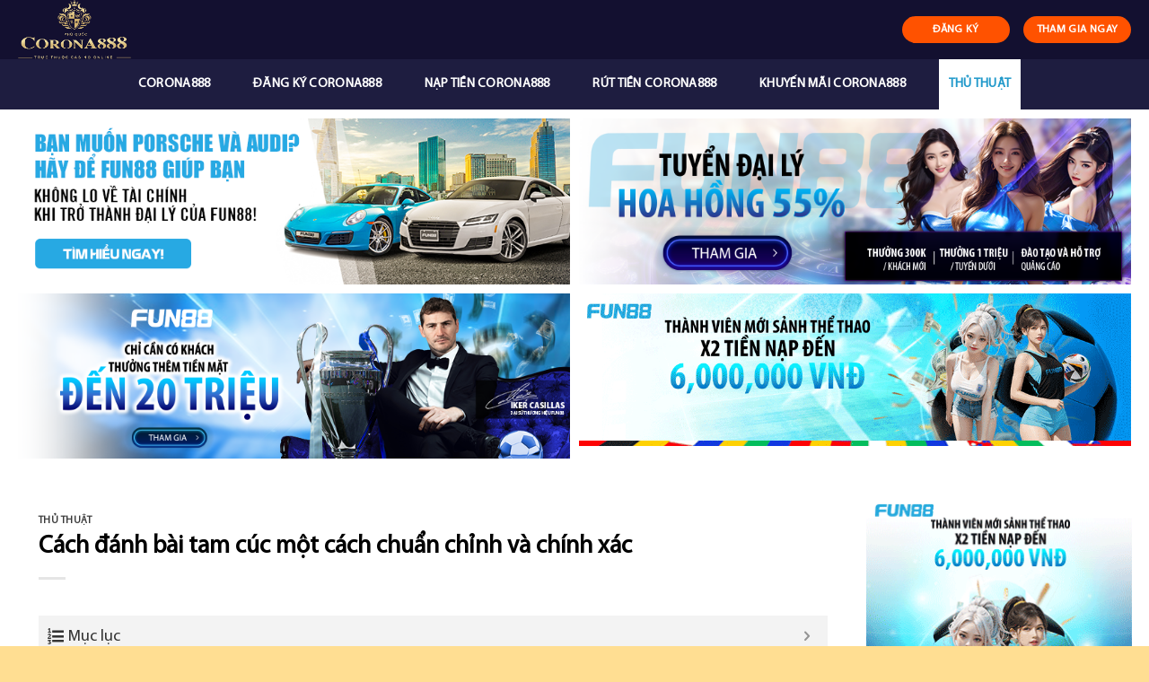

--- FILE ---
content_type: text/html; charset=UTF-8
request_url: https://crn88.net/cach-danh-bai-tam-cuc/
body_size: 23234
content:
<!DOCTYPE html>
<!--[if IE 9 ]> <html lang="vi" prefix="og: https://ogp.me/ns#" class="ie9 loading-site no-js"> <![endif]-->
<!--[if IE 8 ]> <html lang="vi" prefix="og: https://ogp.me/ns#" class="ie8 loading-site no-js"> <![endif]-->
<!--[if (gte IE 9)|!(IE)]><!--><html lang="vi" prefix="og: https://ogp.me/ns#" class="loading-site no-js"> <!--<![endif]-->
<head>
	<meta charset="UTF-8" />
	<link rel="profile" href="https://gmpg.org/xfn/11" />
	<link rel="pingback" href="https://crn88.net/xmlrpc.php" />

	<script>(function(html){html.className = html.className.replace(/\bno-js\b/,'js')})(document.documentElement);</script>
<meta name="viewport" content="width=device-width, initial-scale=1, maximum-scale=1" />
<!-- Search Engine Optimization by Rank Math - https://s.rankmath.com/home -->
<title>Cách đánh bài tam cúc một cách chuẩn chỉnh và chính xác</title>
<meta name="description" content="Tam cúc là dòng game bài dân gian siêu thú vị trên thị trường giải trí. Hôm nay, chúng ta hãy cùng nhau tìm hiểu chi tiết cách đánh bài tam cúc nhé!"/>
<meta name="robots" content="index, follow, max-snippet:-1, max-video-preview:-1, max-image-preview:large"/>
<link rel="canonical" href="https://crn88.net/cach-danh-bai-tam-cuc/" />
<meta property="og:locale" content="vi_VN" />
<meta property="og:type" content="article" />
<meta property="og:title" content="Cách đánh bài tam cúc một cách chuẩn chỉnh và chính xác" />
<meta property="og:description" content="Tam cúc là dòng game bài dân gian siêu thú vị trên thị trường giải trí. Hôm nay, chúng ta hãy cùng nhau tìm hiểu chi tiết cách đánh bài tam cúc nhé!" />
<meta property="og:url" content="https://crn88.net/cach-danh-bai-tam-cuc/" />
<meta property="og:site_name" content="Corona888 Net" />
<meta property="article:section" content="Thủ Thuật" />
<meta property="og:updated_time" content="2022-06-10T16:50:01+07:00" />
<meta property="og:image" content="https://crn88.net/wp-content/uploads/2022/05/cach-danh-bai-tam-cuc-1.jpg" />
<meta property="og:image:secure_url" content="https://crn88.net/wp-content/uploads/2022/05/cach-danh-bai-tam-cuc-1.jpg" />
<meta property="og:image:width" content="805" />
<meta property="og:image:height" content="736" />
<meta property="og:image:alt" content="Game bài tam cúc là gì?" />
<meta property="og:image:type" content="image/jpeg" />
<meta property="article:published_time" content="2022-05-31T09:11:26+07:00" />
<meta property="article:modified_time" content="2022-06-10T16:50:01+07:00" />
<meta name="twitter:card" content="summary_large_image" />
<meta name="twitter:title" content="Cách đánh bài tam cúc một cách chuẩn chỉnh và chính xác" />
<meta name="twitter:description" content="Tam cúc là dòng game bài dân gian siêu thú vị trên thị trường giải trí. Hôm nay, chúng ta hãy cùng nhau tìm hiểu chi tiết cách đánh bài tam cúc nhé!" />
<meta name="twitter:image" content="https://crn88.net/wp-content/uploads/2022/05/cach-danh-bai-tam-cuc-1.jpg" />
<meta name="twitter:label1" content="Written by" />
<meta name="twitter:data1" content="corona888" />
<meta name="twitter:label2" content="Time to read" />
<meta name="twitter:data2" content="11 minutes" />
<script type="application/ld+json" class="rank-math-schema">{"@context":"https://schema.org","@graph":[{"@type":["Person","Organization"],"@id":"https://crn88.net/#person","name":"corona888"},{"@type":"WebSite","@id":"https://crn88.net/#website","url":"https://crn88.net","name":"corona888","publisher":{"@id":"https://crn88.net/#person"},"inLanguage":"vi"},{"@type":"ImageObject","@id":"https://crn88.net/wp-content/uploads/2022/05/cach-danh-bai-tam-cuc-1.jpg","url":"https://crn88.net/wp-content/uploads/2022/05/cach-danh-bai-tam-cuc-1.jpg","width":"805","height":"736","caption":"Game b\u00e0i tam c\u00fac l\u00e0 g\u00ec?","inLanguage":"vi"},{"@type":"Person","@id":"https://crn88.net/author/corona888/","name":"corona888","url":"https://crn88.net/author/corona888/","image":{"@type":"ImageObject","@id":"https://secure.gravatar.com/avatar/00509df9d6f499869cf7ea07d4e104f1?s=96&amp;d=mm&amp;r=g","url":"https://secure.gravatar.com/avatar/00509df9d6f499869cf7ea07d4e104f1?s=96&amp;d=mm&amp;r=g","caption":"corona888","inLanguage":"vi"}},{"@type":"WebPage","@id":"https://crn88.net/cach-danh-bai-tam-cuc/#webpage","url":"https://crn88.net/cach-danh-bai-tam-cuc/","name":"C\u00e1ch \u0111\u00e1nh b\u00e0i tam c\u00fac m\u1ed9t c\u00e1ch chu\u1ea9n ch\u1ec9nh v\u00e0 ch\u00ednh x\u00e1c","datePublished":"2022-05-31T09:11:26+07:00","dateModified":"2022-06-10T16:50:01+07:00","author":{"@id":"https://crn88.net/author/corona888/"},"isPartOf":{"@id":"https://crn88.net/#website"},"primaryImageOfPage":{"@id":"https://crn88.net/wp-content/uploads/2022/05/cach-danh-bai-tam-cuc-1.jpg"},"inLanguage":"vi"},{"@type":"BlogPosting","headline":"C\u00e1ch \u0111\u00e1nh b\u00e0i tam c\u00fac m\u1ed9t c\u00e1ch chu\u1ea9n ch\u1ec9nh v\u00e0 ch\u00ednh x\u00e1c","keywords":"c\u00e1ch \u0111\u00e1nh b\u00e0i tam c\u00fac","datePublished":"2022-05-31T09:11:26+07:00","dateModified":"2022-06-10T16:50:01+07:00","author":{"@id":"https://crn88.net/author/corona888/"},"publisher":{"@id":"https://crn88.net/#person"},"description":"Tam c\u00fac l\u00e0 d\u00f2ng game b\u00e0i d\u00e2n gian si\u00eau th\u00fa v\u1ecb tr\u00ean th\u1ecb tr\u01b0\u1eddng gi\u1ea3i tr\u00ed. H\u00f4m nay, ch\u00fang ta h\u00e3y c\u00f9ng nhau t\u00ecm hi\u1ec3u chi ti\u1ebft c\u00e1ch \u0111\u00e1nh b\u00e0i tam c\u00fac nh\u00e9!","name":"C\u00e1ch \u0111\u00e1nh b\u00e0i tam c\u00fac m\u1ed9t c\u00e1ch chu\u1ea9n ch\u1ec9nh v\u00e0 ch\u00ednh x\u00e1c","@id":"https://crn88.net/cach-danh-bai-tam-cuc/#richSnippet","isPartOf":{"@id":"https://crn88.net/cach-danh-bai-tam-cuc/#webpage"},"image":{"@id":"https://crn88.net/wp-content/uploads/2022/05/cach-danh-bai-tam-cuc-1.jpg"},"inLanguage":"vi","mainEntityOfPage":{"@id":"https://crn88.net/cach-danh-bai-tam-cuc/#webpage"}}]}</script>
<!-- /Rank Math WordPress SEO plugin -->

<link rel='dns-prefetch' href='//cdn.jsdelivr.net' />
<link rel='dns-prefetch' href='//fonts.googleapis.com' />
<link rel='dns-prefetch' href='//s.w.org' />
<link rel="alternate" type="application/rss+xml" title="Dòng thông tin Corona888 Net &raquo;" href="https://crn88.net/feed/" />
<link rel="alternate" type="application/rss+xml" title="Dòng phản hồi Corona888 Net &raquo;" href="https://crn88.net/comments/feed/" />
<link rel="alternate" type="application/rss+xml" title="Corona888 Net &raquo; Cách đánh bài tam cúc một cách chuẩn chỉnh và chính xác Dòng phản hồi" href="https://crn88.net/cach-danh-bai-tam-cuc/feed/" />
<link rel="prefetch" href="https://crn88.net/wp-content/themes/flatsome/assets/js/chunk.countup.fe2c1016.js" />
<link rel="prefetch" href="https://crn88.net/wp-content/themes/flatsome/assets/js/chunk.sticky-sidebar.a58a6557.js" />
<link rel="prefetch" href="https://crn88.net/wp-content/themes/flatsome/assets/js/chunk.tooltips.29144c1c.js" />
<link rel="prefetch" href="https://crn88.net/wp-content/themes/flatsome/assets/js/chunk.vendors-popups.947eca5c.js" />
<link rel="prefetch" href="https://crn88.net/wp-content/themes/flatsome/assets/js/chunk.vendors-slider.f0d2cbc9.js" />
<script type="text/javascript">
window._wpemojiSettings = {"baseUrl":"https:\/\/s.w.org\/images\/core\/emoji\/13.1.0\/72x72\/","ext":".png","svgUrl":"https:\/\/s.w.org\/images\/core\/emoji\/13.1.0\/svg\/","svgExt":".svg","source":{"concatemoji":"https:\/\/crn88.net\/wp-includes\/js\/wp-emoji-release.min.js?ver=5.9.12"}};
/*! This file is auto-generated */
!function(e,a,t){var n,r,o,i=a.createElement("canvas"),p=i.getContext&&i.getContext("2d");function s(e,t){var a=String.fromCharCode;p.clearRect(0,0,i.width,i.height),p.fillText(a.apply(this,e),0,0);e=i.toDataURL();return p.clearRect(0,0,i.width,i.height),p.fillText(a.apply(this,t),0,0),e===i.toDataURL()}function c(e){var t=a.createElement("script");t.src=e,t.defer=t.type="text/javascript",a.getElementsByTagName("head")[0].appendChild(t)}for(o=Array("flag","emoji"),t.supports={everything:!0,everythingExceptFlag:!0},r=0;r<o.length;r++)t.supports[o[r]]=function(e){if(!p||!p.fillText)return!1;switch(p.textBaseline="top",p.font="600 32px Arial",e){case"flag":return s([127987,65039,8205,9895,65039],[127987,65039,8203,9895,65039])?!1:!s([55356,56826,55356,56819],[55356,56826,8203,55356,56819])&&!s([55356,57332,56128,56423,56128,56418,56128,56421,56128,56430,56128,56423,56128,56447],[55356,57332,8203,56128,56423,8203,56128,56418,8203,56128,56421,8203,56128,56430,8203,56128,56423,8203,56128,56447]);case"emoji":return!s([10084,65039,8205,55357,56613],[10084,65039,8203,55357,56613])}return!1}(o[r]),t.supports.everything=t.supports.everything&&t.supports[o[r]],"flag"!==o[r]&&(t.supports.everythingExceptFlag=t.supports.everythingExceptFlag&&t.supports[o[r]]);t.supports.everythingExceptFlag=t.supports.everythingExceptFlag&&!t.supports.flag,t.DOMReady=!1,t.readyCallback=function(){t.DOMReady=!0},t.supports.everything||(n=function(){t.readyCallback()},a.addEventListener?(a.addEventListener("DOMContentLoaded",n,!1),e.addEventListener("load",n,!1)):(e.attachEvent("onload",n),a.attachEvent("onreadystatechange",function(){"complete"===a.readyState&&t.readyCallback()})),(n=t.source||{}).concatemoji?c(n.concatemoji):n.wpemoji&&n.twemoji&&(c(n.twemoji),c(n.wpemoji)))}(window,document,window._wpemojiSettings);
</script>
<style type="text/css">
img.wp-smiley,
img.emoji {
	display: inline !important;
	border: none !important;
	box-shadow: none !important;
	height: 1em !important;
	width: 1em !important;
	margin: 0 0.07em !important;
	vertical-align: -0.1em !important;
	background: none !important;
	padding: 0 !important;
}
</style>
	<style id='wp-block-library-inline-css' type='text/css'>
:root{--wp-admin-theme-color:#007cba;--wp-admin-theme-color--rgb:0,124,186;--wp-admin-theme-color-darker-10:#006ba1;--wp-admin-theme-color-darker-10--rgb:0,107,161;--wp-admin-theme-color-darker-20:#005a87;--wp-admin-theme-color-darker-20--rgb:0,90,135;--wp-admin-border-width-focus:2px}@media (-webkit-min-device-pixel-ratio:2),(min-resolution:192dpi){:root{--wp-admin-border-width-focus:1.5px}}:root{--wp--preset--font-size--normal:16px;--wp--preset--font-size--huge:42px}:root .has-very-light-gray-background-color{background-color:#eee}:root .has-very-dark-gray-background-color{background-color:#313131}:root .has-very-light-gray-color{color:#eee}:root .has-very-dark-gray-color{color:#313131}:root .has-vivid-green-cyan-to-vivid-cyan-blue-gradient-background{background:linear-gradient(135deg,#00d084,#0693e3)}:root .has-purple-crush-gradient-background{background:linear-gradient(135deg,#34e2e4,#4721fb 50%,#ab1dfe)}:root .has-hazy-dawn-gradient-background{background:linear-gradient(135deg,#faaca8,#dad0ec)}:root .has-subdued-olive-gradient-background{background:linear-gradient(135deg,#fafae1,#67a671)}:root .has-atomic-cream-gradient-background{background:linear-gradient(135deg,#fdd79a,#004a59)}:root .has-nightshade-gradient-background{background:linear-gradient(135deg,#330968,#31cdcf)}:root .has-midnight-gradient-background{background:linear-gradient(135deg,#020381,#2874fc)}.has-regular-font-size{font-size:1em}.has-larger-font-size{font-size:2.625em}.has-normal-font-size{font-size:var(--wp--preset--font-size--normal)}.has-huge-font-size{font-size:var(--wp--preset--font-size--huge)}.has-text-align-center{text-align:center}.has-text-align-left{text-align:left}.has-text-align-right{text-align:right}#end-resizable-editor-section{display:none}.aligncenter{clear:both}.items-justified-left{justify-content:flex-start}.items-justified-center{justify-content:center}.items-justified-right{justify-content:flex-end}.items-justified-space-between{justify-content:space-between}.screen-reader-text{border:0;clip:rect(1px,1px,1px,1px);-webkit-clip-path:inset(50%);clip-path:inset(50%);height:1px;margin:-1px;overflow:hidden;padding:0;position:absolute;width:1px;word-wrap:normal!important}.screen-reader-text:focus{background-color:#ddd;clip:auto!important;-webkit-clip-path:none;clip-path:none;color:#444;display:block;font-size:1em;height:auto;left:5px;line-height:normal;padding:15px 23px 14px;text-decoration:none;top:5px;width:auto;z-index:100000}html :where(img[class*=wp-image-]){height:auto;max-width:100%}
</style>
<link rel='stylesheet' id='contact-form-7-css'  href='https://crn88.net/wp-content/plugins/contact-form-7/includes/css/styles.css?ver=5.5.6' type='text/css' media='all' />
<link rel='stylesheet' id='fixedtoc-style-css'  href='https://crn88.net/wp-content/plugins/fixed-toc/frontend/assets/css/ftoc.min.css?ver=3.1.22' type='text/css' media='all' />
<style id='fixedtoc-style-inline-css' type='text/css'>
.ftwp-in-post#ftwp-container-outer { height: auto; } #ftwp-container.ftwp-wrap #ftwp-contents { width: 250px; height: auto; } .ftwp-in-post#ftwp-container-outer #ftwp-contents { height: auto; } .ftwp-in-post#ftwp-container-outer.ftwp-float-none #ftwp-contents { width: 1000px; } #ftwp-container.ftwp-wrap #ftwp-trigger { width: 50px; height: 50px; font-size: 30px; } #ftwp-container #ftwp-trigger.ftwp-border-medium { font-size: 29px; } #ftwp-container.ftwp-wrap #ftwp-header { font-size: 18px; font-family: inherit; } #ftwp-container.ftwp-wrap #ftwp-header-title { font-weight: normal; } #ftwp-container.ftwp-wrap #ftwp-list { font-size: 14px; font-family: inherit; } #ftwp-container #ftwp-list.ftwp-liststyle-decimal .ftwp-anchor::before { font-size: 14px; } #ftwp-container #ftwp-list.ftwp-strong-first>.ftwp-item>.ftwp-anchor .ftwp-text { font-size: 15.4px; } #ftwp-container #ftwp-list.ftwp-strong-first.ftwp-liststyle-decimal>.ftwp-item>.ftwp-anchor::before { font-size: 15.4px; } #ftwp-container.ftwp-wrap #ftwp-trigger { color: #333; background: rgba(243,243,243,0.95); } #ftwp-container.ftwp-wrap #ftwp-trigger { border-color: rgba(51,51,51,0.95); } #ftwp-container.ftwp-wrap #ftwp-header { color: #333; background: rgba(243,243,243,0.95); } #ftwp-container.ftwp-wrap #ftwp-contents:hover #ftwp-header { background: #f3f3f3; } #ftwp-container.ftwp-wrap #ftwp-list { color: #333; background: rgba(243,243,243,0.95); } #ftwp-container.ftwp-wrap #ftwp-contents:hover #ftwp-list { background: #f3f3f3; } #ftwp-container.ftwp-wrap #ftwp-list .ftwp-anchor:hover { color: #00A368; } #ftwp-container.ftwp-wrap #ftwp-list .ftwp-anchor:focus, #ftwp-container.ftwp-wrap #ftwp-list .ftwp-active, #ftwp-container.ftwp-wrap #ftwp-list .ftwp-active:hover { color: #fff; } #ftwp-container.ftwp-wrap #ftwp-list .ftwp-text::before { background: rgba(221,51,51,0.95); } .ftwp-heading-target::before { background: rgba(221,51,51,0.95); }
</style>
<link rel='stylesheet' id='flatsome-main-css'  href='https://crn88.net/wp-content/themes/flatsome/assets/css/flatsome.css?ver=3.15.3' type='text/css' media='all' />
<style id='flatsome-main-inline-css' type='text/css'>
@font-face {
				font-family: "fl-icons";
				font-display: block;
				src: url(https://crn88.net/wp-content/themes/flatsome/assets/css/icons/fl-icons.eot?v=3.15.3);
				src:
					url(https://crn88.net/wp-content/themes/flatsome/assets/css/icons/fl-icons.eot#iefix?v=3.15.3) format("embedded-opentype"),
					url(https://crn88.net/wp-content/themes/flatsome/assets/css/icons/fl-icons.woff2?v=3.15.3) format("woff2"),
					url(https://crn88.net/wp-content/themes/flatsome/assets/css/icons/fl-icons.ttf?v=3.15.3) format("truetype"),
					url(https://crn88.net/wp-content/themes/flatsome/assets/css/icons/fl-icons.woff?v=3.15.3) format("woff"),
					url(https://crn88.net/wp-content/themes/flatsome/assets/css/icons/fl-icons.svg?v=3.15.3#fl-icons) format("svg");
			}
</style>
<link rel='stylesheet' id='flatsome-style-css'  href='https://crn88.net/wp-content/themes/flatsome-child/style.css?ver=3.0' type='text/css' media='all' />
<link rel='stylesheet' id='ads-style-css'  href='https://crn88.net/wp-content/plugins/ads-sv-group/css/ads.css?ver=5.9.12' type='text/css' media='all' />
<link rel='stylesheet' id='flatsome-googlefonts-css'  href='//fonts.googleapis.com/css?family=%3Aregular%2C%2C%2C%2C&#038;display=swap&#038;ver=3.9' type='text/css' media='all' />
<script type='text/javascript' src='https://crn88.net/wp-includes/js/jquery/jquery.min.js?ver=3.6.0' id='jquery-core-js'></script>
<script type='text/javascript' src='https://crn88.net/wp-includes/js/jquery/jquery-migrate.min.js?ver=3.3.2' id='jquery-migrate-js'></script>
<link rel="https://api.w.org/" href="https://crn88.net/wp-json/" /><link rel="alternate" type="application/json" href="https://crn88.net/wp-json/wp/v2/posts/2568" /><link rel="EditURI" type="application/rsd+xml" title="RSD" href="https://crn88.net/xmlrpc.php?rsd" />
<link rel="wlwmanifest" type="application/wlwmanifest+xml" href="https://crn88.net/wp-includes/wlwmanifest.xml" /> 
<meta name="generator" content="WordPress 5.9.12" />
<link rel='shortlink' href='https://crn88.net/?p=2568' />
<link rel="alternate" type="application/json+oembed" href="https://crn88.net/wp-json/oembed/1.0/embed?url=https%3A%2F%2Fcrn88.net%2Fcach-danh-bai-tam-cuc%2F" />
<link rel="alternate" type="text/xml+oembed" href="https://crn88.net/wp-json/oembed/1.0/embed?url=https%3A%2F%2Fcrn88.net%2Fcach-danh-bai-tam-cuc%2F&#038;format=xml" />
<meta name="google-site-verification" content="tZ3l6kkxRyGFFic_09YP_u2B2t3TYunEJPV8T1roljE" />
<!-- Google tag (gtag.js) -->
<script async src="https://www.googletagmanager.com/gtag/js?id=G-36LSCVZ946"></script>
<script>
  window.dataLayer = window.dataLayer || [];
  function gtag(){dataLayer.push(arguments);}
  gtag('js', new Date());

  gtag('config', 'G-36LSCVZ946');
</script>
<script type="application/ld+json">
{
  "@context": "https://schema.org",
  "@type": "Casino",
  "name": "corona888",
  "alternateName": "Corona888 Net | Link Vào Nhà Cái Corona888 Chính Thức Mới Nhất",
  "@id": "http://crn88.net/",
"url":"http://crn88.net/",
  "logo": "http://crn88.net/wp-content/uploads/2022/05/logo-corona888.png",
  "image": "http://crn88.net/wp-content/uploads/2022/05/logo-corona888.png",
  "description": "Corana888 là một cổng game cá độ vô cùng uy tin và đáng tin cậy. Thật sự nơi đây là địa chỉ rất đáng để các bạn đăng ký tham gia và giải trí đó. tại crn88.net",
  "telephone": "0937782763",
  "address": {
    "@type": "PostalAddress",
    "streetAddress": "518 Võ Văn Kiệt, Cầu Kho, Quận 1, Thành phố Hồ Chí Minh",
    "addressLocality": "Quận 1",
	"addressRegion": "Hồ Chí Minh",
    "postalCode": "700000",
    "addressCountry": "VN"
  },
  "sameAs": [
    "https://crn88.blogspot.com/",
    "https://www.linkedin.com/in/crn88/",
	"https://www.youtube.com/channel/UCABNZiR3MmBYaYZMcZkRLmA/about",
	"https://www.pinterest.com/crn88net/",
	"https://crn88.tumblr.com/",
	"https://500px.com/p/crn88",
	"https://www.goodreads.com/crn88",
    "https://www.flickr.com/people/crn88/",
	"https://dribbble.com/crn88/about",
	"https://angel.co/u/crn88",
	"https://crn88net.wordpress.com/",
	"https://en.gravatar.com/crn88"
  ]
}
</script>
<script type="application/ld+json">
{
  "@context": "https://schema.org/",
  "@type": "Person",
  "name": "Trịnh Quang Vinh",
  "url": "http://crn88.net/",
  "image": "https://secure.gravatar.com/avatar/0aa44264791e189221f57182d020a7c1",
  "sameAs": [
    "https://500px.com/p/trinhquangvinh",
    "https://www.youtube.com/channel/UC-PDjeULKPiXrU3LVpOpK7A/about",
    "https://trinhquangvinhcrn88.blogspot.com/",
    "https://draft.blogger.com/profile/13651807297663928468",
    "https://trinhquangvinh.wordpress.com/",
    "https://vi.gravatar.com/trinhquangvinh",
    "https://www.pinterest.com/trinhquangvinhcrn88/",
    "https://www.goodreads.com/trinhquangvinh",
    "https://www.twitch.tv/trinhquangvinhcrn88/about",
    "https://www.behance.net/trinhquangvinh",
    "https://www.kickstarter.com/profile/trinhquangvinh/about"
  ],
  "jobTitle": "founder ceo",
  "worksFor": {
    "@type": "Casino",
    "name": "crn88.net"
  }  
}
</script>
<style>.bg{opacity: 0; transition: opacity 1s; -webkit-transition: opacity 1s;} .bg-loaded{opacity: 1;}</style><!--[if IE]><link rel="stylesheet" type="text/css" href="https://crn88.net/wp-content/themes/flatsome/assets/css/ie-fallback.css"><script src="//cdnjs.cloudflare.com/ajax/libs/html5shiv/3.6.1/html5shiv.js"></script><script>var head = document.getElementsByTagName('head')[0],style = document.createElement('style');style.type = 'text/css';style.styleSheet.cssText = ':before,:after{content:none !important';head.appendChild(style);setTimeout(function(){head.removeChild(style);}, 0);</script><script src="https://crn88.net/wp-content/themes/flatsome/assets/libs/ie-flexibility.js"></script><![endif]--><link rel="icon" href="https://crn88.net/wp-content/uploads/2022/05/favicon-corona888.png" sizes="32x32" />
<link rel="icon" href="https://crn88.net/wp-content/uploads/2022/05/favicon-corona888.png" sizes="192x192" />
<link rel="apple-touch-icon" href="https://crn88.net/wp-content/uploads/2022/05/favicon-corona888.png" />
<meta name="msapplication-TileImage" content="https://crn88.net/wp-content/uploads/2022/05/favicon-corona888.png" />
<style id="custom-css" type="text/css">:root {--primary-color: #b6362f;}html{background-color:#ffde92!important;}.full-width .ubermenu-nav, .container, .row{max-width: 1270px}.row.row-collapse{max-width: 1240px}.row.row-small{max-width: 1262.5px}.row.row-large{max-width: 1300px}.sticky-add-to-cart--active, #wrapper,#main,#main.dark{background-color: #ffffff}.header-main{height: 66px}#logo img{max-height: 66px}#logo{width:213px;}.header-bottom{min-height: 56px}.header-top{min-height: 30px}.transparent .header-main{height: 265px}.transparent #logo img{max-height: 265px}.has-transparent + .page-title:first-of-type,.has-transparent + #main > .page-title,.has-transparent + #main > div > .page-title,.has-transparent + #main .page-header-wrapper:first-of-type .page-title{padding-top: 315px;}.header.show-on-scroll,.stuck .header-main{height:45px!important}.stuck #logo img{max-height: 45px!important}.search-form{ width: 100%;}.header-bg-color {background-color: #131030}.header-bottom {background-color: #1e1d40}.top-bar-nav > li > a{line-height: 16px }.header-main .nav > li > a{line-height: 16px }.header-bottom-nav > li > a{line-height: 56px }@media (max-width: 549px) {.header-main{height: 70px}#logo img{max-height: 70px}}.main-menu-overlay{background-color: #1e73be}.nav-dropdown{font-size:95%}.header-top{background-color:#471657!important;}/* Color */.accordion-title.active, .has-icon-bg .icon .icon-inner,.logo a, .primary.is-underline, .primary.is-link, .badge-outline .badge-inner, .nav-outline > li.active> a,.nav-outline >li.active > a, .cart-icon strong,[data-color='primary'], .is-outline.primary{color: #b6362f;}/* Color !important */[data-text-color="primary"]{color: #b6362f!important;}/* Background Color */[data-text-bg="primary"]{background-color: #b6362f;}/* Background */.scroll-to-bullets a,.featured-title, .label-new.menu-item > a:after, .nav-pagination > li > .current,.nav-pagination > li > span:hover,.nav-pagination > li > a:hover,.has-hover:hover .badge-outline .badge-inner,button[type="submit"], .button.wc-forward:not(.checkout):not(.checkout-button), .button.submit-button, .button.primary:not(.is-outline),.featured-table .title,.is-outline:hover, .has-icon:hover .icon-label,.nav-dropdown-bold .nav-column li > a:hover, .nav-dropdown.nav-dropdown-bold > li > a:hover, .nav-dropdown-bold.dark .nav-column li > a:hover, .nav-dropdown.nav-dropdown-bold.dark > li > a:hover, .header-vertical-menu__opener ,.is-outline:hover, .tagcloud a:hover,.grid-tools a, input[type='submit']:not(.is-form), .box-badge:hover .box-text, input.button.alt,.nav-box > li > a:hover,.nav-box > li.active > a,.nav-pills > li.active > a ,.current-dropdown .cart-icon strong, .cart-icon:hover strong, .nav-line-bottom > li > a:before, .nav-line-grow > li > a:before, .nav-line > li > a:before,.banner, .header-top, .slider-nav-circle .flickity-prev-next-button:hover svg, .slider-nav-circle .flickity-prev-next-button:hover .arrow, .primary.is-outline:hover, .button.primary:not(.is-outline), input[type='submit'].primary, input[type='submit'].primary, input[type='reset'].button, input[type='button'].primary, .badge-inner{background-color: #b6362f;}/* Border */.nav-vertical.nav-tabs > li.active > a,.scroll-to-bullets a.active,.nav-pagination > li > .current,.nav-pagination > li > span:hover,.nav-pagination > li > a:hover,.has-hover:hover .badge-outline .badge-inner,.accordion-title.active,.featured-table,.is-outline:hover, .tagcloud a:hover,blockquote, .has-border, .cart-icon strong:after,.cart-icon strong,.blockUI:before, .processing:before,.loading-spin, .slider-nav-circle .flickity-prev-next-button:hover svg, .slider-nav-circle .flickity-prev-next-button:hover .arrow, .primary.is-outline:hover{border-color: #b6362f}.nav-tabs > li.active > a{border-top-color: #b6362f}.widget_shopping_cart_content .blockUI.blockOverlay:before { border-left-color: #b6362f }.woocommerce-checkout-review-order .blockUI.blockOverlay:before { border-left-color: #b6362f }/* Fill */.slider .flickity-prev-next-button:hover svg,.slider .flickity-prev-next-button:hover .arrow{fill: #b6362f;}/* Background Color */[data-icon-label]:after, .secondary.is-underline:hover,.secondary.is-outline:hover,.icon-label,.button.secondary:not(.is-outline),.button.alt:not(.is-outline), .badge-inner.on-sale, .button.checkout, .single_add_to_cart_button, .current .breadcrumb-step{ background-color:#b6362f; }[data-text-bg="secondary"]{background-color: #b6362f;}/* Color */.secondary.is-underline,.secondary.is-link, .secondary.is-outline,.stars a.active, .star-rating:before, .woocommerce-page .star-rating:before,.star-rating span:before, .color-secondary{color: #b6362f}/* Color !important */[data-text-color="secondary"]{color: #b6362f!important;}/* Border */.secondary.is-outline:hover{border-color:#b6362f}.success.is-underline:hover,.success.is-outline:hover,.success{background-color: #dd3333}.success-color, .success.is-link, .success.is-outline{color: #dd3333;}.success-border{border-color: #dd3333!important;}/* Color !important */[data-text-color="success"]{color: #dd3333!important;}/* Background Color */[data-text-bg="success"]{background-color: #dd3333;}.alert.is-underline:hover,.alert.is-outline:hover,.alert{background-color: #e00404}.alert.is-link, .alert.is-outline, .color-alert{color: #e00404;}/* Color !important */[data-text-color="alert"]{color: #e00404!important;}/* Background Color */[data-text-bg="alert"]{background-color: #e00404;}body{font-size: 100%;}@media screen and (max-width: 549px){body{font-size: 100%;}}body{color: #0a0a0a}h1,h2,h3,h4,h5,h6,.heading-font{color: #000000;}.breadcrumbs{text-transform: none;}button,.button{text-transform: none;}.section-title span{text-transform: none;}h3.widget-title,span.widget-title{text-transform: none;}.header:not(.transparent) .header-nav-main.nav > li > a {color: #222222;}.header:not(.transparent) .header-bottom-nav.nav > li > a{color: #ffffff;}.header:not(.transparent) .header-bottom-nav.nav > li > a:hover,.header:not(.transparent) .header-bottom-nav.nav > li.active > a,.header:not(.transparent) .header-bottom-nav.nav > li.current > a,.header:not(.transparent) .header-bottom-nav.nav > li > a.active,.header:not(.transparent) .header-bottom-nav.nav > li > a.current{color: #ffffff;}.header-bottom-nav.nav-line-bottom > li > a:before,.header-bottom-nav.nav-line-grow > li > a:before,.header-bottom-nav.nav-line > li > a:before,.header-bottom-nav.nav-box > li > a:hover,.header-bottom-nav.nav-box > li.active > a,.header-bottom-nav.nav-pills > li > a:hover,.header-bottom-nav.nav-pills > li.active > a{color:#FFF!important;background-color: #ffffff;}a{color: #0a0a0a;}a:hover{color: #111111;}.tagcloud a:hover{border-color: #111111;background-color: #111111;}.footer-1{background-color: #2b2b2b}.absolute-footer, html{background-color: #23282d}.label-new.menu-item > a:after{content:"New";}.label-hot.menu-item > a:after{content:"Hot";}.label-sale.menu-item > a:after{content:"Sale";}.label-popular.menu-item > a:after{content:"Popular";}</style>		<style type="text/css" id="wp-custom-css">
			.my-button-ads {
        display: flex;
        align-items: center;
        justify-content: center;
    }
    .my-button-ads .btn {
        background-color: #ff5200;
        min-width: 120px;
        border-radius: 99px;
        color: #fff;
        display: inline-flex;
        align-items: center;
        justify-content: center;
        position: relative;
        font-size: .75em;
        letter-spacing: .03em;
        cursor: pointer;
        font-weight: bolder;
        text-align: center;
        text-decoration: none;
        vertical-align: middle;
        margin-top: 0;
        margin-right: 0;
        text-shadow: none;
        line-height: 2.4em;
        min-height: 2.5em;
        padding: 0 1.2em;
        max-width: 100%;
        transition: transform .3s,border .3s,background .3s,box-shadow .3s,opacity .3s,color .3s;
        text-rendering: optimizeLegibility;
        box-sizing: border-box;
white-space: nowrap;
    }
    .my-button-ads .btn:not(:last-child) {
        margin-right: 15px;
    }
   
    .my-button-ads .btn:hover{
        box-shadow: inset 0 0 0 100px rgba(0,0,0,.2);
    }

@media (max-width: 676px) {
.my-ads {padding: 0 15px }
.my-button-ads .btn {
	min-width: 90px;
}
.my-button-ads .btn:not(:last-child) {
        margin-right: 10px;
    }
.my-button-ads .btn:not(:last-child):before {
right: -13px}
}
.textwidget .custom-list li strong {
	display: inline-block
}
.textwidget .custom-list li ul {
	margin: 0 !important;
		padding-left: 15px;
}
.textwidget .custom-list li {
	padding: 3px 0;
}
.textwidget .custom-list li ul li {
	list-style-type: circle;
    border-bottom: 0 !important;
    margin-bottom: 0 !important;
    padding: 0 0 4px 0 !important;
    overflow: unset !important;
}

.textwidget .custom-list li a ,.textwidget .custom-list li ul li a {
	color:blue
}
.textwidget .custom-list li ul li a:before {
	display: none
}
#bottom {
	padding: 10px 0;
}
.link-title {
	display:flex;
	gap: 10px;
padding:10px 0;	align-items: center;
	width: 100%;
	flex-wrap: wrap;
	justify-content: center
}
.link-title .my-link-ads:not(:last-child):after {
	content: "|";
	display: inline-block;
	color: #f1f1f1
}
.link-title .my-link-ads a {
	color: #f1f1f1
}		</style>
		</head>

<body class="post-template-default single single-post postid-2568 single-format-standard full-width lightbox mobile-submenu-toggle has-ftoc">

<svg xmlns="http://www.w3.org/2000/svg" viewBox="0 0 0 0" width="0" height="0" focusable="false" role="none" style="visibility: hidden; position: absolute; left: -9999px; overflow: hidden;" ><defs><filter id="wp-duotone-dark-grayscale"><feColorMatrix color-interpolation-filters="sRGB" type="matrix" values=" .299 .587 .114 0 0 .299 .587 .114 0 0 .299 .587 .114 0 0 .299 .587 .114 0 0 " /><feComponentTransfer color-interpolation-filters="sRGB" ><feFuncR type="table" tableValues="0 0.49803921568627" /><feFuncG type="table" tableValues="0 0.49803921568627" /><feFuncB type="table" tableValues="0 0.49803921568627" /><feFuncA type="table" tableValues="1 1" /></feComponentTransfer><feComposite in2="SourceGraphic" operator="in" /></filter></defs></svg><svg xmlns="http://www.w3.org/2000/svg" viewBox="0 0 0 0" width="0" height="0" focusable="false" role="none" style="visibility: hidden; position: absolute; left: -9999px; overflow: hidden;" ><defs><filter id="wp-duotone-grayscale"><feColorMatrix color-interpolation-filters="sRGB" type="matrix" values=" .299 .587 .114 0 0 .299 .587 .114 0 0 .299 .587 .114 0 0 .299 .587 .114 0 0 " /><feComponentTransfer color-interpolation-filters="sRGB" ><feFuncR type="table" tableValues="0 1" /><feFuncG type="table" tableValues="0 1" /><feFuncB type="table" tableValues="0 1" /><feFuncA type="table" tableValues="1 1" /></feComponentTransfer><feComposite in2="SourceGraphic" operator="in" /></filter></defs></svg><svg xmlns="http://www.w3.org/2000/svg" viewBox="0 0 0 0" width="0" height="0" focusable="false" role="none" style="visibility: hidden; position: absolute; left: -9999px; overflow: hidden;" ><defs><filter id="wp-duotone-purple-yellow"><feColorMatrix color-interpolation-filters="sRGB" type="matrix" values=" .299 .587 .114 0 0 .299 .587 .114 0 0 .299 .587 .114 0 0 .299 .587 .114 0 0 " /><feComponentTransfer color-interpolation-filters="sRGB" ><feFuncR type="table" tableValues="0.54901960784314 0.98823529411765" /><feFuncG type="table" tableValues="0 1" /><feFuncB type="table" tableValues="0.71764705882353 0.25490196078431" /><feFuncA type="table" tableValues="1 1" /></feComponentTransfer><feComposite in2="SourceGraphic" operator="in" /></filter></defs></svg><svg xmlns="http://www.w3.org/2000/svg" viewBox="0 0 0 0" width="0" height="0" focusable="false" role="none" style="visibility: hidden; position: absolute; left: -9999px; overflow: hidden;" ><defs><filter id="wp-duotone-blue-red"><feColorMatrix color-interpolation-filters="sRGB" type="matrix" values=" .299 .587 .114 0 0 .299 .587 .114 0 0 .299 .587 .114 0 0 .299 .587 .114 0 0 " /><feComponentTransfer color-interpolation-filters="sRGB" ><feFuncR type="table" tableValues="0 1" /><feFuncG type="table" tableValues="0 0.27843137254902" /><feFuncB type="table" tableValues="0.5921568627451 0.27843137254902" /><feFuncA type="table" tableValues="1 1" /></feComponentTransfer><feComposite in2="SourceGraphic" operator="in" /></filter></defs></svg><svg xmlns="http://www.w3.org/2000/svg" viewBox="0 0 0 0" width="0" height="0" focusable="false" role="none" style="visibility: hidden; position: absolute; left: -9999px; overflow: hidden;" ><defs><filter id="wp-duotone-midnight"><feColorMatrix color-interpolation-filters="sRGB" type="matrix" values=" .299 .587 .114 0 0 .299 .587 .114 0 0 .299 .587 .114 0 0 .299 .587 .114 0 0 " /><feComponentTransfer color-interpolation-filters="sRGB" ><feFuncR type="table" tableValues="0 0" /><feFuncG type="table" tableValues="0 0.64705882352941" /><feFuncB type="table" tableValues="0 1" /><feFuncA type="table" tableValues="1 1" /></feComponentTransfer><feComposite in2="SourceGraphic" operator="in" /></filter></defs></svg><svg xmlns="http://www.w3.org/2000/svg" viewBox="0 0 0 0" width="0" height="0" focusable="false" role="none" style="visibility: hidden; position: absolute; left: -9999px; overflow: hidden;" ><defs><filter id="wp-duotone-magenta-yellow"><feColorMatrix color-interpolation-filters="sRGB" type="matrix" values=" .299 .587 .114 0 0 .299 .587 .114 0 0 .299 .587 .114 0 0 .299 .587 .114 0 0 " /><feComponentTransfer color-interpolation-filters="sRGB" ><feFuncR type="table" tableValues="0.78039215686275 1" /><feFuncG type="table" tableValues="0 0.94901960784314" /><feFuncB type="table" tableValues="0.35294117647059 0.47058823529412" /><feFuncA type="table" tableValues="1 1" /></feComponentTransfer><feComposite in2="SourceGraphic" operator="in" /></filter></defs></svg><svg xmlns="http://www.w3.org/2000/svg" viewBox="0 0 0 0" width="0" height="0" focusable="false" role="none" style="visibility: hidden; position: absolute; left: -9999px; overflow: hidden;" ><defs><filter id="wp-duotone-purple-green"><feColorMatrix color-interpolation-filters="sRGB" type="matrix" values=" .299 .587 .114 0 0 .299 .587 .114 0 0 .299 .587 .114 0 0 .299 .587 .114 0 0 " /><feComponentTransfer color-interpolation-filters="sRGB" ><feFuncR type="table" tableValues="0.65098039215686 0.40392156862745" /><feFuncG type="table" tableValues="0 1" /><feFuncB type="table" tableValues="0.44705882352941 0.4" /><feFuncA type="table" tableValues="1 1" /></feComponentTransfer><feComposite in2="SourceGraphic" operator="in" /></filter></defs></svg><svg xmlns="http://www.w3.org/2000/svg" viewBox="0 0 0 0" width="0" height="0" focusable="false" role="none" style="visibility: hidden; position: absolute; left: -9999px; overflow: hidden;" ><defs><filter id="wp-duotone-blue-orange"><feColorMatrix color-interpolation-filters="sRGB" type="matrix" values=" .299 .587 .114 0 0 .299 .587 .114 0 0 .299 .587 .114 0 0 .299 .587 .114 0 0 " /><feComponentTransfer color-interpolation-filters="sRGB" ><feFuncR type="table" tableValues="0.098039215686275 1" /><feFuncG type="table" tableValues="0 0.66274509803922" /><feFuncB type="table" tableValues="0.84705882352941 0.41960784313725" /><feFuncA type="table" tableValues="1 1" /></feComponentTransfer><feComposite in2="SourceGraphic" operator="in" /></filter></defs></svg>
<a class="skip-link screen-reader-text" href="#main">Skip to content</a>

<div id="wrapper">

	
	<header id="header" class="header has-sticky sticky-jump">
		<div class="header-wrapper">
			<div id="masthead" class="header-main nav-dark">
      <div class="header-inner flex-row container logo-left medium-logo-center" role="navigation">

          <!-- Logo -->
          <div id="logo" class="flex-col logo">
            
<!-- Header logo -->
<a href="https://crn88.net/" title="Corona888 Net" rel="home">
		<img width="491" height="257" src="https://crn88.net/wp-content/uploads/2022/05/logo-corona888.png" class="header_logo header-logo" alt="Corona888 Net"/><img  width="491" height="257" src="https://crn88.net/wp-content/uploads/2022/05/logo-corona888.png" class="header-logo-dark" alt="Corona888 Net"/></a>
          </div>

          <!-- Mobile Left Elements -->
          <div class="flex-col show-for-medium flex-left">
            <ul class="mobile-nav nav nav-left ">
              <li class="nav-icon has-icon">
  		<a href="#" data-open="#main-menu" data-pos="left" data-bg="main-menu-overlay" data-color="" class="is-small" aria-label="Menu" aria-controls="main-menu" aria-expanded="false">
		
		  <i class="icon-menu" ></i>
		  		</a>
	</li>            </ul>
          </div>

          <!-- Left Elements -->
          <div class="flex-col hide-for-medium flex-left
            flex-grow">
            <ul class="header-nav header-nav-main nav nav-left  nav-divided nav-size-medium nav-spacing-xlarge" >
                          </ul>
          </div>

          <!-- Right Elements -->
          <div class="flex-col hide-for-medium flex-right">
            <ul class="header-nav header-nav-main nav nav-right  nav-divided nav-size-medium nav-spacing-xlarge">
                          </ul>
			              <div class="my-button-ads ads-time-914">
                            <a href="https://lucky823.com/ibux" class="btn btn-ads-1" target="_self" title="Đăng ký fun88">
                    ĐĂNG KÝ                </a>
                <a href="https://lucky823.com/ibux" class="btn btn-ads-2" target="_self" title="Đăng Nhập Fun88">
                    THAM GIA NGAY                </a>
            </div>
                  </div>

          <!-- Mobile Right Elements -->
          <div class="flex-col show-for-medium flex-right">
            <ul class="mobile-nav nav nav-right ">
                          </ul>
			              <div class="my-button-ads ads-time-914">
                            <a href="https://lucky823.com/ibux" class="btn btn-ads-1" target="_self" title="Đăng ký fun88">
                    ĐĂNG KÝ                </a>
                <a href="https://lucky823.com/ibux" class="btn btn-ads-2" target="_self" title="Đăng Nhập Fun88">
                    THAM GIA NGAY                </a>
            </div>
                  </div>

      </div>
     
      </div><div id="wide-nav" class="header-bottom wide-nav nav-dark flex-has-center hide-for-medium">
    <div class="flex-row container">

            
                        <div class="flex-col hide-for-medium flex-center">
                <ul class="nav header-nav header-bottom-nav nav-center  nav-box nav-size-medium nav-spacing-xlarge nav-uppercase">
                    <li id="menu-item-2374" class="menu-item menu-item-type-post_type menu-item-object-page menu-item-home menu-item-2374 menu-item-design-default"><a href="https://crn88.net/" class="nav-top-link">Corona888</a></li>
<li id="menu-item-2375" class="menu-item menu-item-type-post_type menu-item-object-page menu-item-2375 menu-item-design-default"><a href="https://crn88.net/dang-ky-corona888/" class="nav-top-link">Đăng Ký Corona888</a></li>
<li id="menu-item-2377" class="menu-item menu-item-type-post_type menu-item-object-page menu-item-2377 menu-item-design-default"><a href="https://crn88.net/nap-tien-corona888/" class="nav-top-link">Nạp Tiền Corona888</a></li>
<li id="menu-item-2378" class="menu-item menu-item-type-post_type menu-item-object-page menu-item-2378 menu-item-design-default"><a href="https://crn88.net/rut-tien-corona888/" class="nav-top-link">Rút Tiền Corona888</a></li>
<li id="menu-item-2376" class="menu-item menu-item-type-post_type menu-item-object-page menu-item-2376 menu-item-design-default"><a href="https://crn88.net/khuyen-mai-corona888/" class="nav-top-link">Khuyến Mãi Corona888</a></li>
<li id="menu-item-2380" class="menu-item menu-item-type-taxonomy menu-item-object-category current-post-ancestor current-menu-parent current-post-parent menu-item-2380 active menu-item-design-default"><a href="https://crn88.net/thu-thuat/" class="nav-top-link">Thủ Thuật</a></li>
                </ul>
            </div>
            
            
            
    </div>
</div>

<div class="header-bg-container fill"><div class="header-bg-image fill"></div><div class="header-bg-color fill"></div></div>		</div>
	</header>

	<div class="rh-container def">
		<div class="container">
		            <div class="my-ads grid-2 ads-time-914">
                            <a href="https://f88lucky098.com/ibuxnb" target="_self" title="Đăng ký đại lý fun88">
                    <img src="https://www.fun6668.com/Promotion/VND/9821VNDRevamp1stPromo.png?t=914" alt="Đăng ký đại lý fun88">
                </a>
                <a href="https://f88lucky098.com/ibuxuz" target="_self" title="Đăng ký đại lý fun88">
                    <img src="https://www.fun6668.com/Promotion/VND/dcdf3f7e-2b4c-4057-a891-b1cd674de9ca.png?t=914" alt="Đăng ký đại lý fun88">
                </a>
                <a href="https://f88lucky098.com/ibuxnb" target="_self" title="Đăng ký đại lý fun88">
                    <img src="https://www.fun6668.com/Promotion/VND/09f3dca6-f604-44db-af3d-8c645de634c0.png?t=914" alt="Đăng ký đại lý fun88">
                </a>
                <a href="https://f88lucky098.com/ibuxnb" target="_self" title="Đăng nhập fun88">
                    <img src="https://www.fun6668.com/Banner/3780/a8c3db80-9b12-4df8-b570-aa6fc74948e4.gif?t=914" alt="Đăng nhập fun88">
                </a>
            </div>
        	</div>

	<main id="main" class="">

<div id="content" class="blog-wrapper blog-single page-wrapper">
	

<div class="row row-small ">

	<div class="large-9 col">
		


<article id="post-2568" class="post-2568 post type-post status-publish format-standard has-post-thumbnail hentry category-thu-thuat post-ftoc">
	<div class="article-inner has-shadow box-shadow-1">
		<header class="entry-header">
	<div class="entry-header-text entry-header-text-top text-left">
		<h6 class="entry-category is-xsmall">
	<a href="https://crn88.net/thu-thuat/" rel="category tag">Thủ Thuật</a></h6>

<h1 class="entry-title">Cách đánh bài tam cúc một cách chuẩn chỉnh và chính xác</h1>
<div class="entry-divider is-divider small"></div>

	</div>
				</header>
		<div class="entry-content single-page">

	<div id="ftwp-container-outer" class="ftwp-in-post ftwp-float-none"><div id="ftwp-container" class="ftwp-wrap ftwp-hidden-state ftwp-minimize ftwp-middle-right"><button type="button" id="ftwp-trigger" class="ftwp-shape-round ftwp-border-medium" title="click To Maximize The Table Of Contents"><span class="ftwp-trigger-icon ftwp-icon-number"></span></button><nav id="ftwp-contents" class="ftwp-shape-square ftwp-border-none" data-colexp="collapse"><header id="ftwp-header"><span id="ftwp-header-control" class="ftwp-icon-number"></span><button type="button" id="ftwp-header-minimize" class="ftwp-icon-collapse" aria-labelledby="ftwp-header-title" aria-label="Expand or collapse"></button><h3 id="ftwp-header-title">Mục lục</h3></header><ol id="ftwp-list" class="ftwp-liststyle-decimal ftwp-effect-bounce-to-right ftwp-list-nest ftwp-strong-first ftwp-colexp ftwp-colexp-icon" style="display: none"><li class="ftwp-item"><a class="ftwp-anchor" href="#ftoc-heading-1"><span class="ftwp-text">Game bài tam cúc là dòng game như thế nào?</span></a></li><li class="ftwp-item"><a class="ftwp-anchor" href="#ftoc-heading-2"><span class="ftwp-text">Hướng dẫn phân biệt những quân bài tam cúc</span></a></li><li class="ftwp-item ftwp-has-sub ftwp-expand"><button type="button" aria-label="Expand or collapse" class="ftwp-icon-expand"></button><a class="ftwp-anchor" href="#ftoc-heading-3"><span class="ftwp-text">Những luật lệ, cách đánh bài tam cúc cần tinh thông</span></a><ol class="ftwp-sub"><li class="ftwp-item"><a class="ftwp-anchor" href="#ftoc-heading-4"><span class="ftwp-text">Thứ tự sắp xếp bài trong game</span></a></li><li class="ftwp-item"><a class="ftwp-anchor" href="#ftoc-heading-5"><span class="ftwp-text">Thao tác chia trong cách đánh bài tam cúc</span></a></li></ol></li><li class="ftwp-item"><a class="ftwp-anchor" href="#ftoc-heading-6"><span class="ftwp-text">Chi tiết các đánh bài tam cúc dành cho các tân binh</span></a></li><li class="ftwp-item"><a class="ftwp-anchor" href="#ftoc-heading-7"><span class="ftwp-text">Kết luận</span></a></li></ol></nav></div></div>
<div id="ftwp-postcontent"><p style="text-align: justify;">Tam cúc là một dòng game dân gian quá đỗi quen thuộc trên thị trường giải trí. Mặc dù quá phổ biến, những dòng game này vẫn luôn chiếm được thiện cảm rất tốt từ phía anh em gamer. Đặc biệt, trò chơi này thu hút anh em gamer bởi <strong>cách đánh bài tam cúc</strong> cực kỳ đơn giản và dễ tiếp cận. Tuy nhiên, để có thể chinh phục được dòng game tam cúc thì bạn cần phải hiểu ra game này. Chính bởi vậy, ở bài viết hôm nay, <strong><a href="https://crn88.net/">CORONA888</a> </strong>sẽ hướng dẫn chi tiết cho anh em <a href="https://crn88.net/cach-danh-bai-tam-cuc/"><strong>cách đánh bài tam cúc</strong></a> chuẩn chỉnh và hữu hiệu.</p>
<h2 id="ftoc-heading-1" class="ftwp-heading" style="text-align: justify;"><strong>Game bài tam cúc là dòng game như thế nào? </strong></h2>
<p style="text-align: justify;">Tam cúc được biết đến là dòng game xuất hiện hiện rất sớm trên thị trường giải trí miền Bắc. Anh em có thể bắt gặp gamer chơi bài tam cúc ở bất cứ địa điểm nào. Đây là một dòng game bài rất phù hợp với tầng lớp bình dân để giải trí sau những giờ làm việc căng thẳng cũng như để chơi trong những thời gian rảnh.</p>
<figure id="attachment_2573" aria-describedby="caption-attachment-2573" style="width: 805px" class="wp-caption aligncenter"><img class="wp-image-2573 size-full" title="Game bài tam cúc là gì?" src="https://crn88.net/wp-content/uploads/2022/05/cach-danh-bai-tam-cuc-1.jpg" alt="Game bài tam cúc là gì?" width="805" height="736" srcset="https://crn88.net/wp-content/uploads/2022/05/cach-danh-bai-tam-cuc-1.jpg 805w, https://crn88.net/wp-content/uploads/2022/05/cach-danh-bai-tam-cuc-1-768x702.jpg 768w" sizes="(max-width: 805px) 100vw, 805px" /><figcaption id="caption-attachment-2573" class="wp-caption-text">Game bài tam cúc là gì?</figcaption></figure>
<p style="text-align: justify;">Dòng game này được xem như một tập tục, thói quen của gamer miền Bắc ở thời điểm nông nhàn, hoặc trong những dịp lễ, tết. Vào những thời điểm này, mọi người sẽ tụ họp lại với nhau, vừa bàn chuyện cuộc sống vừa đánh bài tam cúc. Đặc biệt, <strong>cách đánh bài tam cúc </strong>được đánh giá là phù hợp với gamer nữ. Bởi game không có quá nhiều quân và cũng rất dễ nhớ và dễ hiểu.</p>
<p style="text-align: justify;">Trong một trận tam cúc thường sẽ có 4 người chơi. Tuy nhiên, nếu chỉ có hai người thì tan vẫn có thể chơi tam cúc bình thường. Luật chơi, cũng như<strong> cách đánh bài tam cúc</strong> sẽ có sự thay đổi tùy thuộc vào số lượng gamer. Tức là ta sẽ bỏ đi 1 hoặc cũng có thể bỏ đi 5 quân tùy thuộc vào<strong> cách đánh bài tam cúc </strong>và tùy thuộc quy định ván bài.</p>
<p style="text-align: justify;">Bộ bài tam cúc thường được bán ở các cửa hàng tiện lợi hoặc là ở cửa hàng tạp hóa, trang điện tử thương mại. Tuy nhiên, anh em chú ý đừng bị lầm tưởng <strong>cách đánh bài tam cúc</strong> như tổ tôm. Bởi bản chất chúng không hề giống nhau. Ở <strong>cách đánh bài tam cúc</strong> thì sẽ chia làm hai màu là đỏ và đen với 7 loại quân hình khá đơn giản. Còn đối với tổ tôm thì có đến 120 quân bài được phân thành 30 loại với hình vẽ phức tạp hơn nhiều.</p>
<p style="text-align: justify;">Bên cạnh hình thức chơi truyền thống thì anh em cũng có thể tham gia tham khảo <strong>cách đánh bài tam cúc</strong> và chơi tam cúc online. Phải nói là hình thức này cũng có rất nhiều điều thú vị và lôi cuốn đó.</p>
<blockquote><p><strong>&gt;&gt;&gt; Đọc thêm: <a href="https://crn88.net/keo-chan-le-la-gi/">Kèo chẵn lẻ là gì? – Hướng dẫn chi tiết cách chơi cho bạn</a></strong></p></blockquote>
<h2 id="ftoc-heading-2" class="ftwp-heading" style="text-align: justify;"><strong>Hướng dẫn phân biệt những quân bài tam cúc </strong></h2>
<p style="text-align: justify;">Chỉ với 32 quân bài, chắc hẳn, anh em không cảm thấy khó khăn gì khi phân biết các quân bài tam cúc đúng không nào. Cụ thể, bộ bài tam cúc gồm 16 lá đen và 16 lá đỏ:</p>
<p style="text-align: justify;">+ 將 (Quân tướng): nổi bật là hình ảnh vị tướng với chiếc cờ được cắm sau lưng. Tướng có màu đỏ được biết đến là tướng ông, còn tướng đen sẽ gọi là tướng bà.</p>
<p style="text-align: justify;">+ 士 (Quân sĩ): nổi bật là quan mũ đội cánh hình chuồn. Kèm theo đó là hình ảnh em bé đang đứng khoanh tay. Quân này gồm hai lá đen và đỏ đều được gọi chung là sĩ điều.</p>
<p style="text-align: justify;">+ 象 (Quân tượng): được thể hiện là hình chú voi. Cả quân bài tượng đỏ và tượng đen đều được gọi là tượng thâm.</p>
<p style="text-align: justify;">+ 車 (Quân xe): gồm ba quân với 3 màu, đó là xanh, vàng, đỏ</p>
<p style="text-align: justify;">+ 砲 (Quân pháo): được phổ diễn thông qua hình khẩu pháo với 2 khẩu tương đồng nhau.</p>
<p style="text-align: justify;">+ 馬 (Quân mã): là hình ảnh chú ngựa được thể hiện với hai màu tương đồng nhau.</p>
<p style="text-align: justify;">+ 卒 (Quân tốt): là hình ảnh một anh lính đang cầm dao. Có tất cả là 5 quân tốt. Trong đó, quân tốt đen là lá bài có sức mạnh thấp kém nhất.</p>
<p style="text-align: justify;">Anh em có thể nhận thấy, bộ bài tam cúc mặc dù được thể hiện thông qua chữ Hán nhưng cũng không quá khó nhớ đúng không nao. Hơn thế nữa, với nền trắng làm chủ đạo với các hình tượng đặc biệt lại càng tạo được ấn tượng mạnh cho anh em đúng không nào. Theo <strong>cách đánh bài tam cúc</strong> thì lá bài màu đỏ sẽ lớn hơn màu đen. Và thứ tự được tính từ bé đến lớn như sau: tướng &lt; mã &lt; pháo &lt; xe &lt; tượng &lt; sĩ &lt; tướng.</p>
<h2 id="ftoc-heading-3" class="ftwp-heading" style="text-align: justify;"><strong>Những luật lệ, cách đánh bài tam cúc cần tinh thông</strong></h2>
<figure id="attachment_2574" aria-describedby="caption-attachment-2574" style="width: 805px" class="wp-caption aligncenter"><img loading="lazy" class="wp-image-2574 size-full" title="Luật lệ và cách đánh bài tam cúc cần tinh thông" src="https://crn88.net/wp-content/uploads/2022/05/cach-danh-bai-tam-cuc-2.jpg" alt="Luật lệ và cách đánh bài tam cúc cần tinh thông" width="805" height="452" srcset="https://crn88.net/wp-content/uploads/2022/05/cach-danh-bai-tam-cuc-2.jpg 805w, https://crn88.net/wp-content/uploads/2022/05/cach-danh-bai-tam-cuc-2-768x431.jpg 768w" sizes="(max-width: 805px) 100vw, 805px" /><figcaption id="caption-attachment-2574" class="wp-caption-text">Luật lệ và cách đánh bài tam cúc cần tinh thông</figcaption></figure>
<p style="text-align: justify;">Để có thể chinh phục được dòng game tam cúc thú vị này thì anh em cần phải tinh thông được luật chơi của game. Cũng như biết rõ <strong>cách đánh bài tam cúc</strong>.</p>
<h3 id="ftoc-heading-4" class="ftwp-heading" style="text-align: justify;"><strong>Thứ tự sắp xếp bài trong game </strong></h3>
<p style="text-align: justify;">Luật chia bài được xem là một yếu tố vô cùng quan trọng mà anh em cần nắm bắt nếu như muốn tinh thông <strong>cách đánh bài tam cúc</strong>. Cụ thể:</p>
<ul style="text-align: justify;">
<li>Nên sắp hai quan bài ở gần nhau để tạo nên những đội nhất định như đôi xe hồng, đôi pháo đen,&#8230;</li>
<li>Sẽ cấu thành một bộ 3 khi mà có 3 lá bài đồng màu sắc.</li>
<li>Tứ tử được biết là gồm 4 quân bài có màu tương đồng nhau.</li>
<li>Ngũ tử được biết đến là 5 quân bài có màu tương đồng nhau.</li>
<li>Những quân bài không thuộc các trường hợp trên thì sẽ được đặt riêng lẻ một bên.</li>
</ul>
<h3 id="ftoc-heading-5" class="ftwp-heading" style="text-align: justify;"><strong>Thao tác chia trong cách đánh bài tam cúc </strong></h3>
<p style="text-align: justify;">Thường trong một ván tam cúc thì sẽ có khoảng từ 2 cho đến 4 gamer tham gia. Cụ thể, quy luật chia bài như sau:</p>
<ul style="text-align: justify;">
<li>Đối với hai người chơi: mỗi người sẽ được chia 16 lá bài. Sau khi nhận, thì các bạn sẽ cần công khai các lá bài đó ngay.</li>
<li>Đối với 3 người chơi: ta sẽ cần bỏ đi 5 lá bài trước khi tiến hành chia. Cụ thể, ta sẽ bỏ quân tốt đen, quân sĩ đen, quân tướng bà đen, quân sĩ đỏ, quân tướng ông đỏ. Sau đó, mỗi người chơi sẽ được nhận 9 quân bài.</li>
<li>Đối với 4 người chơi: mỗi game sẽ được chia 8 lá bài.</li>
</ul>
<h2 id="ftoc-heading-6" class="ftwp-heading" style="text-align: justify;"><strong>Chi tiết các đánh bài tam cúc dành cho các tân binh</strong></h2>
<p style="text-align: justify;">Đối với <strong>cách đánh bài tam cúc</strong> online, người gọi đầu hay chính là người cầm lái sẽ được hệ thống nhà cái chọn lựa một cách ngẫu nhiên. Người này sẽ được gọi một cách tùy ý là về 3 cây hãy là 2 cây,&#8230;Khi được gọi, các gamer khác sẽ phải bỏ số lượng quân bài như người gọi đầu để sướng lên. Các quân bài này sẽ được để úp cho tới khi nào mà người gọi lật bài lên trước tiên.</p>
<figure id="attachment_2575" aria-describedby="caption-attachment-2575" style="width: 805px" class="wp-caption aligncenter"><img loading="lazy" class="wp-image-2575 size-full" title="Chi tiết cách đánh bài tam cúc dành riêng cho tân binh" src="https://crn88.net/wp-content/uploads/2022/05/cach-danh-bai-tam-cuc-3.jpg" alt="Chi tiết cách đánh bài tam cúc dành riêng cho tân binh" width="805" height="536" srcset="https://crn88.net/wp-content/uploads/2022/05/cach-danh-bai-tam-cuc-3.jpg 805w, https://crn88.net/wp-content/uploads/2022/05/cach-danh-bai-tam-cuc-3-768x511.jpg 768w" sizes="(max-width: 805px) 100vw, 805px" /><figcaption id="caption-attachment-2575" class="wp-caption-text">Chi tiết cách đánh bài tam cúc dành riêng cho tân binh</figcaption></figure>
<p style="text-align: justify;">Khi mà bài được lật lên thì đây sẽ chính là bài thuộc sở hữu của gamer gọi đầu. Rồi vòng xoay sẽ được thực hiện cho đến khi nào các lá bài đã được mở hết. Người giành chiến thắng là người sở hữu quân bài lật có giá trị cao nhất. Nếu như bạn không muốn tiết lệ thì hãy chịu thua để né được hành động ngửa bài.</p>
<p style="text-align: justify;">Mức độ cân nhắc sự mạnh yếu trong bài tam cúc:</p>
<ul style="text-align: justify;">
<li>Nếu như là bộ đôi hoặc ba thì quân đỏ được phép ăn quân đen</li>
<li>Bộ ba gồm tướng, sĩ, tượng sẽ được phép ăn bộ xe, phảo, mã</li>
<li>Người sở hữu tứ tử công bố bài sớm thì sẽ được công nhận là chiến thắng</li>
<li>Người sở hữu ngũ tử sẽ có quyền gọi bài đầu tiên</li>
</ul>
<p style="text-align: justify;">Bên cạnh đó, quân bài có giá trị max ở lần đánh đầu sẽ được đánh xe hồng. Bởi nếu như anh em ra quân tượng hoặc sĩ thì sẽ được coi là chui bài và được nhận định là thua.</p>
<p style="text-align: justify;">Tuy nhiên, nếu như anh em có kế hoạch kết đôi với giá cao nhất thì tốt hơn hết chỉ nên dừng lại ở đôi xe hồng mà thôi. Bạn sẽ không được tính điểm kết đôi chiến thắng nếu như ra đôi tượng hồng hoặc là đôi tượng đen. Bạn sẽ giành chiến thắng nếu như kết đôi tốt đen. Tuy nhiên, nếu như trong lượt bài cuối bạn gọi ngũ tử, tứ tử hoặc là đôi tốt đen mà có gamer khác chơi lại mở được theo như yêu cầu bộ đỏ thì cổng game sẽ chính thức bị đè tốt đen. Điều này có nghĩa là bạn sẽ cần đen đối với bài thủ ăn tốt đỏ.</p>
<blockquote><p><strong>&gt;&gt;&gt; Đọc thêm: <a href="https://crn88.net/keo-3-4-la-gi/">Kèo ¾ là gì? Định nghĩa chi tiết và hướng dẫn cách tham gia</a><br />
</strong></p></blockquote>
<h2 id="ftoc-heading-7" class="ftwp-heading" style="text-align: justify;"><strong>Kết luận</strong></h2>
<p style="text-align: justify;">Trên đây, chúng tôi đã hướng dẫn chi tiết cho anh em <strong>cách đánh bài tam cúc</strong>. Hy vọng rằng, thông qua bài viết “Chi tiết về <strong>cách đánh bài tam cúc </strong>một cách chuẩn chỉnh” các bạn sẽ sớm chinh phục được dòng game này và rinh về nhà những phần thưởng siêu “thơm”.</p>
</div>
	
	<div class="blog-share text-center"><div class="is-divider medium"></div><div class="social-icons share-icons share-row relative" ><a href="whatsapp://send?text=C%C3%A1ch%20%C4%91%C3%A1nh%20b%C3%A0i%20tam%20c%C3%BAc%20m%E1%BB%99t%20c%C3%A1ch%20chu%E1%BA%A9n%20ch%E1%BB%89nh%20v%C3%A0%20ch%C3%ADnh%20x%C3%A1c - https://crn88.net/cach-danh-bai-tam-cuc/" data-action="share/whatsapp/share" class="icon button circle is-outline tooltip whatsapp show-for-medium" title="Share on WhatsApp" aria-label="Share on WhatsApp"><i class="icon-whatsapp"></i></a><a href="https://www.facebook.com/sharer.php?u=https://crn88.net/cach-danh-bai-tam-cuc/" data-label="Facebook" onclick="window.open(this.href,this.title,'width=500,height=500,top=300px,left=300px');  return false;" rel="noopener noreferrer nofollow" target="_blank" class="icon button circle is-outline tooltip facebook" title="Share on Facebook" aria-label="Share on Facebook"><i class="icon-facebook" ></i></a><a href="https://twitter.com/share?url=https://crn88.net/cach-danh-bai-tam-cuc/" onclick="window.open(this.href,this.title,'width=500,height=500,top=300px,left=300px');  return false;" rel="noopener noreferrer nofollow" target="_blank" class="icon button circle is-outline tooltip twitter" title="Share on Twitter" aria-label="Share on Twitter"><i class="icon-twitter" ></i></a><a href="/cdn-cgi/l/email-protection#[base64]" rel="nofollow" class="icon button circle is-outline tooltip email" title="Email to a Friend" aria-label="Email to a Friend"><i class="icon-envelop" ></i></a><a href="https://pinterest.com/pin/create/button/?url=https://crn88.net/cach-danh-bai-tam-cuc/&amp;media=https://crn88.net/wp-content/uploads/2022/05/cach-danh-bai-tam-cuc-1.jpg&amp;description=C%C3%A1ch%20%C4%91%C3%A1nh%20b%C3%A0i%20tam%20c%C3%BAc%20m%E1%BB%99t%20c%C3%A1ch%20chu%E1%BA%A9n%20ch%E1%BB%89nh%20v%C3%A0%20ch%C3%ADnh%20x%C3%A1c" onclick="window.open(this.href,this.title,'width=500,height=500,top=300px,left=300px');  return false;" rel="noopener noreferrer nofollow" target="_blank" class="icon button circle is-outline tooltip pinterest" title="Pin on Pinterest" aria-label="Pin on Pinterest"><i class="icon-pinterest" ></i></a><a href="https://www.linkedin.com/shareArticle?mini=true&url=https://crn88.net/cach-danh-bai-tam-cuc/&title=C%C3%A1ch%20%C4%91%C3%A1nh%20b%C3%A0i%20tam%20c%C3%BAc%20m%E1%BB%99t%20c%C3%A1ch%20chu%E1%BA%A9n%20ch%E1%BB%89nh%20v%C3%A0%20ch%C3%ADnh%20x%C3%A1c" onclick="window.open(this.href,this.title,'width=500,height=500,top=300px,left=300px');  return false;"  rel="noopener noreferrer nofollow" target="_blank" class="icon button circle is-outline tooltip linkedin" title="Share on LinkedIn" aria-label="Share on LinkedIn"><i class="icon-linkedin" ></i></a></div></div></div>



	</div>
</article>




<div id="comments" class="comments-area">

	
	
	
		<div id="respond" class="comment-respond">
		<h3 id="reply-title" class="comment-reply-title">Trả lời <small><a rel="nofollow" id="cancel-comment-reply-link" href="/cach-danh-bai-tam-cuc/#respond" style="display:none;">Hủy</a></small></h3><form action="https://crn88.net/wp-comments-post.php" method="post" id="commentform" class="comment-form" novalidate><p class="comment-notes"><span id="email-notes">Email của bạn sẽ không được hiển thị công khai.</span> <span class="required-field-message" aria-hidden="true">Các trường bắt buộc được đánh dấu <span class="required" aria-hidden="true">*</span></span></p><p class="comment-form-comment"><label for="comment">Bình luận <span class="required" aria-hidden="true">*</span></label> <textarea id="comment" name="comment" cols="45" rows="8" maxlength="65525" required></textarea></p><p class="comment-form-author"><label for="author">Tên <span class="required" aria-hidden="true">*</span></label> <input id="author" name="author" type="text" value="" size="30" maxlength="245" required /></p>
<p class="comment-form-email"><label for="email">Email <span class="required" aria-hidden="true">*</span></label> <input id="email" name="email" type="email" value="" size="30" maxlength="100" aria-describedby="email-notes" required /></p>
<p class="comment-form-url"><label for="url">Trang web</label> <input id="url" name="url" type="url" value="" size="30" maxlength="200" /></p>
<p class="comment-form-cookies-consent"><input id="wp-comment-cookies-consent" name="wp-comment-cookies-consent" type="checkbox" value="yes" /> <label for="wp-comment-cookies-consent">Lưu tên của tôi, email, và trang web trong trình duyệt này cho lần bình luận kế tiếp của tôi.</label></p>
<p class="form-submit"><input name="submit" type="submit" id="submit" class="submit" value="Phản hồi" /> <input type='hidden' name='comment_post_ID' value='2568' id='comment_post_ID' />
<input type='hidden' name='comment_parent' id='comment_parent' value='0' />
</p></form>	</div><!-- #respond -->
	
</div>
	</div>
	<div class="post-sidebar large-3 col">
				<div id="secondary" class="widget-area " role="complementary">
		            <div class="my-widget-ads ads-time-914">
                            <a href="https://lucky823.com/ibux" target="_self" title="Đăng ký fun88">
                    <img src="https://www.fun6668.com/Banner/3778/8a200a25-beb1-4eff-aba6-fb96ad4d50bf.gif?t=914" alt="Đăng ký fun88">
                </a>
            </div>
        <aside id="text-3" class="widget widget_text">			<div class="textwidget">
</div>
		</aside><aside id="text-2" class="widget widget_text"><span class="widget-title "><span>LIÊN KẾT WEBSITE</span></span><div class="is-divider small"></div>			<div class="textwidget"><ol class="custom-list">
<li>Nhà cái <strong>Bong88</strong>
<ul>
<li>Liên kết <a href="https://bong88.blog">Bong88</a> 1</li>
<li>Liên kết <a href="https://3bong88.com/">Bong88</a> 2</li>
</ul>
</li>
<li>Nhà cái <strong><a href="https://dafabet.biz/">dafabet</a></strong></li>
<li>Nhà cái <strong><a href="https://12bet.online/">12bet</a></strong></li>
<li>Nhà cái <strong>d9bet</strong>
<ul>
<li>Liên kết <a href="https://d9bet.link/">d9bet</a> 1</li>
<li>Liên kết <a href="https://d9bet.me/">d9bet</a> 2</li>
<li>Liên kết <a href="https://d9bet.co/">d9bet</a> 3</li>
</ul>
</li>
<li>Nhà cái <strong><a href="https://linkvaofun88.club/">fun88</a></strong></li>
<li>Nhà cái <strong>188bet</strong>
<ul>
<li>Liên kết <a href="https://188bet.online/">188bet</a> 1</li>
<li>Liên kết <a href="https://188betreview.com/">188bet</a> 2</li>
</ul>
</li>
<li>Nhà cái <strong><a href="https://v9betone.com/"> v9bet</a></strong></li>
<li>Nhà cái <strong><a href="https://sbobetreview.com/">sbobet</a></strong></li>
<li>Đá gà <strong><a href="https://sv388.me/">sv388</a></strong></li>
</ol>
</div>
		</aside><aside id="search-2" class="widget widget_search"><form method="get" class="searchform" action="https://crn88.net/" role="search">
		<div class="flex-row relative">
			<div class="flex-col flex-grow">
	   	   <input type="search" class="search-field mb-0" name="s" value="" id="s" placeholder="Tìm kiếm..." />
			</div>
			<div class="flex-col">
				<button type="submit" class="ux-search-submit submit-button secondary button icon mb-0" aria-label="Submit">
					<i class="icon-search" ></i>				</button>
			</div>
		</div>
    <div class="live-search-results text-left z-top"></div>
</form>
</aside>		<aside id="flatsome_recent_posts-2" class="widget flatsome_recent_posts">		<span class="widget-title "><span>Thủ Thuật Cá Cược</span></span><div class="is-divider small"></div>		<ul>		
		
		<li class="recent-blog-posts-li">
			<div class="flex-row recent-blog-posts align-top pt-half pb-half">
				<div class="flex-col mr-half">
					<div class="badge post-date  badge-outline">
							<div class="badge-inner bg-fill" style="background: url(https://crn88.net/wp-content/uploads/2022/12/Game-bai-tu-sac-moi-la-hap-dan.jpg); border:0;">
                                							</div>
					</div>
				</div>
				<div class="flex-col flex-grow">
					  <a href="https://crn88.net/cach-choi-bai-tu-sac-tai-mot88/" title="Chuyên gia chia sẻ về cách chơi bài tứ sắc tại Mot88">Chuyên gia chia sẻ về cách chơi bài tứ sắc tại Mot88</a>
				   	  <span class="post_comments op-7 block is-xsmall"><a href="https://crn88.net/cach-choi-bai-tu-sac-tai-mot88/#respond"></a></span>
				</div>
			</div>
		</li>
		
		
		<li class="recent-blog-posts-li">
			<div class="flex-row recent-blog-posts align-top pt-half pb-half">
				<div class="flex-col mr-half">
					<div class="badge post-date  badge-outline">
							<div class="badge-inner bg-fill" style="background: url(https://crn88.net/wp-content/uploads/2022/12/Danh-vet-mang-dieu-can-biet.jpg); border:0;">
                                							</div>
					</div>
				</div>
				<div class="flex-col flex-grow">
					  <a href="https://crn88.net/cach-danh-vet-mang-tai-mot88/" title="Những cách đánh vét máng tại Mot88 chắc thắng bạn chưa biết">Những cách đánh vét máng tại Mot88 chắc thắng bạn chưa biết</a>
				   	  <span class="post_comments op-7 block is-xsmall"><a href="https://crn88.net/cach-danh-vet-mang-tai-mot88/#respond"></a></span>
				</div>
			</div>
		</li>
		
		
		<li class="recent-blog-posts-li">
			<div class="flex-row recent-blog-posts align-top pt-half pb-half">
				<div class="flex-col mr-half">
					<div class="badge post-date  badge-outline">
							<div class="badge-inner bg-fill" style="background: url(https://crn88.net/wp-content/uploads/2022/12/Giao-dien-de-su-dung-bo-cuc-khoa-hoc.jpg); border:0;">
                                							</div>
					</div>
				</div>
				<div class="flex-col flex-grow">
					  <a href="https://crn88.net/huong-dan-danh-bai-tai-mot88/" title="Hướng dẫn đánh bài tại Mot88 đơn giản, dễ hiểu nhất">Hướng dẫn đánh bài tại Mot88 đơn giản, dễ hiểu nhất</a>
				   	  <span class="post_comments op-7 block is-xsmall"><a href="https://crn88.net/huong-dan-danh-bai-tai-mot88/#respond"></a></span>
				</div>
			</div>
		</li>
		
		
		<li class="recent-blog-posts-li">
			<div class="flex-row recent-blog-posts align-top pt-half pb-half">
				<div class="flex-col mr-half">
					<div class="badge post-date  badge-outline">
							<div class="badge-inner bg-fill" style="background: url(https://crn88.net/wp-content/uploads/2022/12/dang-ky-mot88-1.jpg); border:0;">
                                							</div>
					</div>
				</div>
				<div class="flex-col flex-grow">
					  <a href="https://crn88.net/dang-ky-mot88/" title="Hướng dẫn chi tiết cách đăng ký mot88 chính xác mới nhất">Hướng dẫn chi tiết cách đăng ký mot88 chính xác mới nhất</a>
				   	  <span class="post_comments op-7 block is-xsmall"><a href="https://crn88.net/dang-ky-mot88/#respond"></a></span>
				</div>
			</div>
		</li>
		
		
		<li class="recent-blog-posts-li">
			<div class="flex-row recent-blog-posts align-top pt-half pb-half">
				<div class="flex-col mr-half">
					<div class="badge post-date  badge-outline">
							<div class="badge-inner bg-fill" style="background: url(https://crn88.net/wp-content/uploads/2022/12/Lien-he-Mot88-1.jpg); border:0;">
                                							</div>
					</div>
				</div>
				<div class="flex-col flex-grow">
					  <a href="https://crn88.net/lien-he-mot88/" title="Mách anh em cách liên hệ Mot88 đơn giản mà hiệu quả">Mách anh em cách liên hệ Mot88 đơn giản mà hiệu quả</a>
				   	  <span class="post_comments op-7 block is-xsmall"><a href="https://crn88.net/lien-he-mot88/#respond"></a></span>
				</div>
			</div>
		</li>
		
		
		<li class="recent-blog-posts-li">
			<div class="flex-row recent-blog-posts align-top pt-half pb-half">
				<div class="flex-col mr-half">
					<div class="badge post-date  badge-outline">
							<div class="badge-inner bg-fill" style="background: url(https://crn88.net/wp-content/uploads/2022/12/nap-tien-Mot88-1.jpg); border:0;">
                                							</div>
					</div>
				</div>
				<div class="flex-col flex-grow">
					  <a href="https://crn88.net/nap-tien-mot88/" title="Hướng dẫn chi tiết các cách nạp tiền Mot88 cần chú ý">Hướng dẫn chi tiết các cách nạp tiền Mot88 cần chú ý</a>
				   	  <span class="post_comments op-7 block is-xsmall"><a href="https://crn88.net/nap-tien-mot88/#respond"></a></span>
				</div>
			</div>
		</li>
		
		
		<li class="recent-blog-posts-li">
			<div class="flex-row recent-blog-posts align-top pt-half pb-half">
				<div class="flex-col mr-half">
					<div class="badge post-date  badge-outline">
							<div class="badge-inner bg-fill" style="background: url(https://crn88.net/wp-content/uploads/2022/12/khuyen-mai-Mot88-1.jpg); border:0;">
                                							</div>
					</div>
				</div>
				<div class="flex-col flex-grow">
					  <a href="https://crn88.net/khuyen-mai-mot88/" title="Chương trình khuyến mãi mot88 đặc biệt thu hút người chơi">Chương trình khuyến mãi mot88 đặc biệt thu hút người chơi</a>
				   	  <span class="post_comments op-7 block is-xsmall"><a href="https://crn88.net/khuyen-mai-mot88/#respond"></a></span>
				</div>
			</div>
		</li>
		
		
		<li class="recent-blog-posts-li">
			<div class="flex-row recent-blog-posts align-top pt-half pb-half">
				<div class="flex-col mr-half">
					<div class="badge post-date  badge-outline">
							<div class="badge-inner bg-fill" style="background: url(https://crn88.net/wp-content/uploads/2022/12/rut-tien-mot88-1.jpg); border:0;">
                                							</div>
					</div>
				</div>
				<div class="flex-col flex-grow">
					  <a href="https://crn88.net/rut-tien-mot88/" title="Dành ra 2 phút bạn sẽ học được Hướng dẫn rút tiền Mot88">Dành ra 2 phút bạn sẽ học được Hướng dẫn rút tiền Mot88</a>
				   	  <span class="post_comments op-7 block is-xsmall"><a href="https://crn88.net/rut-tien-mot88/#respond"></a></span>
				</div>
			</div>
		</li>
		
		
		<li class="recent-blog-posts-li">
			<div class="flex-row recent-blog-posts align-top pt-half pb-half">
				<div class="flex-col mr-half">
					<div class="badge post-date  badge-outline">
							<div class="badge-inner bg-fill" style="background: url(https://crn88.net/wp-content/uploads/2022/12/mot88-truc-tiep-bong-da-1.jpg); border:0;">
                                							</div>
					</div>
				</div>
				<div class="flex-col flex-grow">
					  <a href="https://crn88.net/mot88-truc-tiep-bong-da/" title="Mot88 trực tiếp bóng đá fifa world cup cực kỳ hấp dẫn">Mot88 trực tiếp bóng đá fifa world cup cực kỳ hấp dẫn</a>
				   	  <span class="post_comments op-7 block is-xsmall"><a href="https://crn88.net/mot88-truc-tiep-bong-da/#respond"></a></span>
				</div>
			</div>
		</li>
		
		
		<li class="recent-blog-posts-li">
			<div class="flex-row recent-blog-posts align-top pt-half pb-half">
				<div class="flex-col mr-half">
					<div class="badge post-date  badge-outline">
							<div class="badge-inner bg-fill" style="background: url(https://crn88.net/wp-content/uploads/2022/12/mot88-truc-tuyen-1.jpg); border:0;">
                                							</div>
					</div>
				</div>
				<div class="flex-col flex-grow">
					  <a href="https://crn88.net/mot88-truc-tuyen/" title="Kiếm tiền nhanh chóng từ Mot88 trực tuyến">Kiếm tiền nhanh chóng từ Mot88 trực tuyến</a>
				   	  <span class="post_comments op-7 block is-xsmall"><a href="https://crn88.net/mot88-truc-tuyen/#respond"></a></span>
				</div>
			</div>
		</li>
				</ul>		</aside></div>
			</div>
</div>

</div>


</main>

<footer id="footer" class="footer-wrapper">

		<section class="section footer-section dark" id="section_1786274741">
		<div class="bg section-bg fill bg-fill  bg-loaded" >

			
			
			

		</div>

		

		<div class="section-content relative">
			

<div class="row row-collapse"  id="row-269041709">


	<div id="col-60307971" class="col medium-8 small-12 large-8"  >
				<div class="col-inner"  >
			
			

<div class="row row-collapse"  id="row-1750635537">


	<div id="col-739038111" class="col medium-4 small-12 large-4"  >
				<div class="col-inner"  >
			
			

<h3><strong>Corona888</strong></h3>
<p><img class="alignnone size-full wp-image-2401" src="https://crn88.net/wp-content/uploads/2022/05/logo-corona888.png" alt="" width="491" height="257" /></p>

		</div>
					</div>

	

	<div id="col-202647202" class="col medium-4 small-12 large-4"  >
				<div class="col-inner"  >
			
			

<h3><strong>Sản Phẩm</strong></h3>
<ul>
<li id="menu-item-354" class="menu-item menu-item-type-post_type menu-item-object-page menu-item-354"><a href="#">Casino Online</a></li>
<li id="menu-item-356" class="menu-item menu-item-type-post_type menu-item-object-page menu-item-356"><a href="#" rel="nofollow" data-wpel-link="internal">Thể Thao</a></li>
<li id="menu-item-357" class="menu-item menu-item-type-post_type menu-item-object-page menu-item-357"><a href="#" rel="nofollow" data-wpel-link="internal">Game Slot</a></li>
</ul>

		</div>
					</div>

	

	<div id="col-450162113" class="col medium-4 small-12 large-4"  >
				<div class="col-inner"  >
			
			

<h3><strong>Hướng Dẫn</strong></h3>
<ul>
<li id="menu-item-358" class="menu-item menu-item-type-post_type menu-item-object-page menu-item-358"><a href="https://crn88.net/dang-ky-corona888/">Đăng Ký Corona888</a></li>
<li id="menu-item-361" class="menu-item menu-item-type-post_type menu-item-object-page menu-item-361"><a href="https://crn88.net/khuyen-mai-corona888/">Khuyến Mãi Corona888</a></li>
<li id="menu-item-362" class="menu-item menu-item-type-post_type menu-item-object-page menu-item-362"><a href="https://crn88.net/nap-tien-corona888/" rel="nofollow" data-wpel-link="internal">Nạp Tiền Corona888</a></li>
<li id="menu-item-363" class="menu-item menu-item-type-post_type menu-item-object-page menu-item-privacy-policy menu-item-363"><a href="https://crn88.net/rut-tien-corona888/" rel="nofollow" data-wpel-link="internal">Rút Tiền Corona888</a></li>
</ul>

		</div>
					</div>

	

</div>

		</div>
					</div>

	

	<div id="col-1003570779" class="col medium-4 small-12 large-4"  >
				<div class="col-inner"  >
			
			

	<div id="text-2810581074" class="text mxh">
		

<h3><strong>Liên Hệ</strong></h3>
<ul>
<li>Đia chỉ: <span data-sheets-value="{&quot;1&quot;:2,&quot;2&quot;:&quot;518 Võ Văn Kiệt, Cầu Kho, Quận 1, Thành phố Hồ Chí Minh&quot;}" data-sheets-userformat="{&quot;2&quot;:4797,&quot;3&quot;:{&quot;1&quot;:0},&quot;5&quot;:{&quot;1&quot;:&#091;{&quot;1&quot;:2,&quot;2&quot;:0,&quot;5&quot;:{&quot;1&quot;:2,&quot;2&quot;:0}},{&quot;1&quot;:0,&quot;2&quot;:0,&quot;3&quot;:3},{&quot;1&quot;:1,&quot;2&quot;:0,&quot;4&quot;:1}&#093;},&quot;6&quot;:{&quot;1&quot;:&#091;{&quot;1&quot;:2,&quot;2&quot;:0,&quot;5&quot;:{&quot;1&quot;:2,&quot;2&quot;:0}},{&quot;1&quot;:0,&quot;2&quot;:0,&quot;3&quot;:3},{&quot;1&quot;:1,&quot;2&quot;:0,&quot;4&quot;:1}&#093;},&quot;7&quot;:{&quot;1&quot;:&#091;{&quot;1&quot;:2,&quot;2&quot;:0,&quot;5&quot;:{&quot;1&quot;:2,&quot;2&quot;:0}},{&quot;1&quot;:0,&quot;2&quot;:0,&quot;3&quot;:3},{&quot;1&quot;:1,&quot;2&quot;:0,&quot;4&quot;:1}&#093;},&quot;8&quot;:{&quot;1&quot;:&#091;{&quot;1&quot;:2,&quot;2&quot;:0,&quot;5&quot;:{&quot;1&quot;:2,&quot;2&quot;:0}},{&quot;1&quot;:0,&quot;2&quot;:0,&quot;3&quot;:3},{&quot;1&quot;:1,&quot;2&quot;:0,&quot;4&quot;:1}&#093;},&quot;10&quot;:2,&quot;12&quot;:0,&quot;15&quot;:&quot;Arial&quot;}">518 Võ Văn Kiệt, Cầu Kho, Quận 1, Thành phố Hồ Chí Minh</span></li>
<li>Điện thoại: <span data-sheets-value="{&quot;1&quot;:2,&quot;2&quot;:&quot;0937782763&quot;,&quot;6&quot;:1}" data-sheets-userformat="{&quot;2&quot;:4797,&quot;3&quot;:{&quot;1&quot;:0},&quot;5&quot;:{&quot;1&quot;:&#091;{&quot;1&quot;:2,&quot;2&quot;:0,&quot;5&quot;:{&quot;1&quot;:2,&quot;2&quot;:0}},{&quot;1&quot;:0,&quot;2&quot;:0,&quot;3&quot;:3},{&quot;1&quot;:1,&quot;2&quot;:0,&quot;4&quot;:1}&#093;},&quot;6&quot;:{&quot;1&quot;:&#091;{&quot;1&quot;:2,&quot;2&quot;:0,&quot;5&quot;:{&quot;1&quot;:2,&quot;2&quot;:0}},{&quot;1&quot;:0,&quot;2&quot;:0,&quot;3&quot;:3},{&quot;1&quot;:1,&quot;2&quot;:0,&quot;4&quot;:1}&#093;},&quot;7&quot;:{&quot;1&quot;:&#091;{&quot;1&quot;:2,&quot;2&quot;:0,&quot;5&quot;:{&quot;1&quot;:2,&quot;2&quot;:0}},{&quot;1&quot;:0,&quot;2&quot;:0,&quot;3&quot;:3},{&quot;1&quot;:1,&quot;2&quot;:0,&quot;4&quot;:1}&#093;},&quot;8&quot;:{&quot;1&quot;:&#091;{&quot;1&quot;:2,&quot;2&quot;:0,&quot;5&quot;:{&quot;1&quot;:2,&quot;2&quot;:0}},{&quot;1&quot;:0,&quot;2&quot;:0,&quot;3&quot;:3},{&quot;1&quot;:1,&quot;2&quot;:0,&quot;4&quot;:1}&#093;},&quot;10&quot;:2,&quot;12&quot;:0,&quot;15&quot;:&quot;Arial&quot;}">0937782763</span></li>
<li><span data-sheets-value="{&quot;1&quot;:2,&quot;2&quot;:&quot;crn88.net&quot;}" data-sheets-userformat="{&quot;2&quot;:1325887,&quot;3&quot;:{&quot;1&quot;:0},&quot;4&quot;:{&quot;1&quot;:2,&quot;2&quot;:16776960},&quot;5&quot;:{&quot;1&quot;:&#091;{&quot;1&quot;:2,&quot;2&quot;:0,&quot;5&quot;:{&quot;1&quot;:2,&quot;2&quot;:0}},{&quot;1&quot;:0,&quot;2&quot;:0,&quot;3&quot;:3},{&quot;1&quot;:1,&quot;2&quot;:0,&quot;4&quot;:1}&#093;},&quot;6&quot;:{&quot;1&quot;:&#091;{&quot;1&quot;:2,&quot;2&quot;:0,&quot;5&quot;:{&quot;1&quot;:2,&quot;2&quot;:0}},{&quot;1&quot;:0,&quot;2&quot;:0,&quot;3&quot;:3},{&quot;1&quot;:1,&quot;2&quot;:0,&quot;4&quot;:1}&#093;},&quot;7&quot;:{&quot;1&quot;:&#091;{&quot;1&quot;:2,&quot;2&quot;:0,&quot;5&quot;:{&quot;1&quot;:2,&quot;2&quot;:0}},{&quot;1&quot;:0,&quot;2&quot;:0,&quot;3&quot;:3},{&quot;1&quot;:1,&quot;2&quot;:0,&quot;4&quot;:1}&#093;},&quot;8&quot;:{&quot;1&quot;:&#091;{&quot;1&quot;:2,&quot;2&quot;:0,&quot;5&quot;:{&quot;1&quot;:2,&quot;2&quot;:0}},{&quot;1&quot;:0,&quot;2&quot;:0,&quot;3&quot;:3},{&quot;1&quot;:1,&quot;2&quot;:0,&quot;4&quot;:1}&#093;},&quot;11&quot;:3,&quot;12&quot;:0,&quot;14&quot;:{&quot;1&quot;:2,&quot;2&quot;:0},&quot;15&quot;:&quot;Times New Roman&quot;,&quot;16&quot;:10,&quot;21&quot;:1,&quot;23&quot;:1}" data-sheets-hyperlink="http://crn88.net/">Website: crn88.net</span></li>
<li><span data-sheets-value="{&quot;1&quot;:2,&quot;2&quot;:&quot;info.crn88net@gmail.com&quot;}" data-sheets-userformat="{&quot;2&quot;:277119,&quot;3&quot;:{&quot;1&quot;:0},&quot;4&quot;:{&quot;1&quot;:3,&quot;3&quot;:2},&quot;5&quot;:{&quot;1&quot;:&#091;{&quot;1&quot;:2,&quot;2&quot;:0,&quot;5&quot;:{&quot;1&quot;:2,&quot;2&quot;:0}},{&quot;1&quot;:0,&quot;2&quot;:0,&quot;3&quot;:3},{&quot;1&quot;:1,&quot;2&quot;:0,&quot;4&quot;:1}&#093;},&quot;6&quot;:{&quot;1&quot;:&#091;{&quot;1&quot;:2,&quot;2&quot;:0,&quot;5&quot;:{&quot;1&quot;:2,&quot;2&quot;:0}},{&quot;1&quot;:0,&quot;2&quot;:0,&quot;3&quot;:3},{&quot;1&quot;:1,&quot;2&quot;:0,&quot;4&quot;:1}&#093;},&quot;7&quot;:{&quot;1&quot;:&#091;{&quot;1&quot;:2,&quot;2&quot;:0,&quot;5&quot;:{&quot;1&quot;:2,&quot;2&quot;:0}},{&quot;1&quot;:0,&quot;2&quot;:0,&quot;3&quot;:3},{&quot;1&quot;:1,&quot;2&quot;:0,&quot;4&quot;:1}&#093;},&quot;8&quot;:{&quot;1&quot;:&#091;{&quot;1&quot;:2,&quot;2&quot;:0,&quot;5&quot;:{&quot;1&quot;:2,&quot;2&quot;:0}},{&quot;1&quot;:0,&quot;2&quot;:0,&quot;3&quot;:3},{&quot;1&quot;:1,&quot;2&quot;:0,&quot;4&quot;:1}&#093;},&quot;9&quot;:0,&quot;12&quot;:0,&quot;14&quot;:{&quot;1&quot;:2,&quot;2&quot;:0},&quot;15&quot;:&quot;Times New Roman&quot;,&quot;16&quot;:10,&quot;21&quot;:0}">Email: <a href="/cdn-cgi/l/email-protection" class="__cf_email__" data-cfemail="e48d8a828bca87968adcdc8a8190a48389858d88ca878b89">[email&#160;protected]</a></span></li>
</ul>
<h3 class="footer__title"><strong>Truyền Thông Xã Hội</strong></h3>
<div class="social-media__icon d-flex flex-wrap gnws-social_footer"><a href="#" target="_blank" rel="nofollow external noopener noreferrer" data-wpel-link="external"><img class="attachment-full size-full entered lazyloaded" src="https://crn88.net/wp-content/uploads/2020/06/facebook-1.png" alt="facebook 1" width="100" height="100" data-lazy-src="http://crn88.net/wp-content/uploads/2020/06/facebook-1.png" data-ll-status="loaded" /></a><a href="#" target="_blank" rel="nofollow external noopener noreferrer" data-wpel-link="external"><img class="attachment-full size-full entered lazyloaded" src="https://crn88.net/wp-content/uploads/2020/06/icon-twitter-1.png" alt="icon twitter 1" width="100" height="100" data-lazy-src="http://crn88.net/wp-content/uploads/2020/06/icon-twitter-1.png" data-ll-status="loaded" /></a><a href="#" target="_blank" rel="nofollow external noopener noreferrer" data-wpel-link="external"><img class="attachment-full size-full entered lazyloaded" src="https://crn88.net/wp-content/uploads/2020/06/likendin-1.png" alt="likendin 1" width="100" height="100" data-lazy-src="http://crn88.net/wp-content/uploads/2020/06/likendin-1.png" data-ll-status="loaded" /></a><a href="#" target="_blank" rel="nofollow external noopener noreferrer" data-wpel-link="external"><img class="attachment-full size-full entered lazyloaded" src="https://crn88.net/wp-content/uploads/2020/06/pinterest-1.png" alt="pinterest 1" width="100" height="100" data-lazy-src="http://crn88.net/wp-content/uploads/2020/06/pinterest-1.png" data-ll-status="loaded" /></a><a href="#" target="_blank" rel="nofollow external noopener noreferrer" data-wpel-link="external"><img class="attachment-full size-full entered lazyloaded" src="https://crn88.net/wp-content/uploads/2020/06/Tumblr_icon-1.png" alt="Tumblr icon 1" width="100" height="100" data-lazy-src="http://crn88.net/wp-content/uploads/2020/06/Tumblr_icon-1.png" data-ll-status="loaded" /></a><a href="#" target="_blank" rel="nofollow external noopener noreferrer" data-wpel-link="external"><img class="attachment-full size-full entered lazyloaded" src="https://crn88.net/wp-content/uploads/2020/06/youtube-1.png" alt="youtube 1" width="100" height="70" data-lazy-src="http://crn88.net/wp-content/uploads/2020/06/youtube-1.png" data-ll-status="loaded" /></a></div>
			</div>
	

		</div>
					</div>

	

	<div id="col-1518156763" class="col small-12 large-12"  >
				<div class="col-inner"  >
			
			

<div class="is-divider divider clearfix" style="max-width:100%;height:1px;"></div>

	<div id="text-1327350589" class="text">
		

<p> </p>
<p><a href="#"><img class="alignnone size-full wp-image-2327 aligncenter" src="https://crn88.net/wp-content/uploads/2020/06/dmca_protected_sml_120f.png" alt="" width="120" height="21" /></a></p>
<p style="text-align: center;"><a href="https://crn88.net/gioi-thieu/">Giới Thiệu</a> | <a href="https://crn88.net/chinh-sach-bao-mat/">Chính Sách Bảo Mật</a> | <a href="https://crn88.net/lien-he/">Liên Hệ</a></p>
<p style="text-align: center;">© Copyright by <a href="https://crn88.net/">crn88.net</a></p>
		
<style>
#text-1327350589 {
  font-size: 0.75rem;
  line-height: 1.25;
}
</style>
	</div>
	

		</div>
					</div>

	

</div>

		</div>

		
<style>
#section_1786274741 {
  padding-top: 30px;
  padding-bottom: 30px;
  background-color: rgb(18, 15, 47);
}
#section_1786274741 .ux-shape-divider--top svg {
  height: 150px;
  --divider-top-width: 100%;
}
#section_1786274741 .ux-shape-divider--bottom svg {
  height: 150px;
  --divider-width: 100%;
}
</style>
	</section>
	
<div class="absolute-footer dark medium-text-center text-center">
	<div class="container">
		<div class="link-title">
			        <div class="my-link-ads ads-time-914">
                    </div>
        		</div>
	</div>
  <div class="container clearfix">

    
    <div class="footer-primary pull-left">
            <div class="copyright-footer">
        © Copyright 2021 MU88. All rights reserved - Chơi có trách nhiệm 18+
      </div>
          </div>
  </div>
</div>

<a href="#top" class="back-to-top button icon invert plain fixed bottom z-1 is-outline hide-for-medium circle" id="top-link" aria-label="Go to top"><i class="icon-angle-up" ></i></a>

</footer>

</div>

<div id="main-menu" class="mobile-sidebar no-scrollbar mfp-hide">

	
	<div class="sidebar-menu no-scrollbar ">

		
					<ul class="nav nav-sidebar nav-vertical nav-uppercase" data-tab="1">
				<li class="header-search-form search-form html relative has-icon">
	<div class="header-search-form-wrapper">
		<div class="searchform-wrapper ux-search-box relative is-normal"><form method="get" class="searchform" action="https://crn88.net/" role="search">
		<div class="flex-row relative">
			<div class="flex-col flex-grow">
	   	   <input type="search" class="search-field mb-0" name="s" value="" id="s" placeholder="Tìm kiếm..." />
			</div>
			<div class="flex-col">
				<button type="submit" class="ux-search-submit submit-button secondary button icon mb-0" aria-label="Submit">
					<i class="icon-search" ></i>				</button>
			</div>
		</div>
    <div class="live-search-results text-left z-top"></div>
</form>
</div>	</div>
</li><li class="menu-item menu-item-type-post_type menu-item-object-page menu-item-home menu-item-2374"><a href="https://crn88.net/">Corona888</a></li>
<li class="menu-item menu-item-type-post_type menu-item-object-page menu-item-2375"><a href="https://crn88.net/dang-ky-corona888/">Đăng Ký Corona888</a></li>
<li class="menu-item menu-item-type-post_type menu-item-object-page menu-item-2377"><a href="https://crn88.net/nap-tien-corona888/">Nạp Tiền Corona888</a></li>
<li class="menu-item menu-item-type-post_type menu-item-object-page menu-item-2378"><a href="https://crn88.net/rut-tien-corona888/">Rút Tiền Corona888</a></li>
<li class="menu-item menu-item-type-post_type menu-item-object-page menu-item-2376"><a href="https://crn88.net/khuyen-mai-corona888/">Khuyến Mãi Corona888</a></li>
<li class="menu-item menu-item-type-taxonomy menu-item-object-category current-post-ancestor current-menu-parent current-post-parent menu-item-2380"><a href="https://crn88.net/thu-thuat/">Thủ Thuật</a></li>
			</ul>
		
		
	</div>

	
</div>
			<script data-cfasync="false" src="/cdn-cgi/scripts/5c5dd728/cloudflare-static/email-decode.min.js"></script><script>
				// Used by Gallery Custom Links to handle tenacious Lightboxes
				jQuery(document).ready(function () {

					function mgclInit() {
						if (jQuery.fn.off) {
							jQuery('.no-lightbox, .no-lightbox img').off('click'); // jQuery 1.7+
						}
						else {
							jQuery('.no-lightbox, .no-lightbox img').unbind('click'); // < jQuery 1.7
						}
						jQuery('a.no-lightbox').click(mgclOnClick);

						if (jQuery.fn.off) {
							jQuery('a.set-target').off('click'); // jQuery 1.7+
						}
						else {
							jQuery('a.set-target').unbind('click'); // < jQuery 1.7
						}
						jQuery('a.set-target').click(mgclOnClick);
					}

					function mgclOnClick() {
						if (!this.target || this.target == '' || this.target == '_self')
							window.location = this.href;
						else
							window.open(this.href,this.target);
						return false;
					}

					// From WP Gallery Custom Links
					// Reduce the number of  conflicting lightboxes
					function mgclAddLoadEvent(func) {
						var oldOnload = window.onload;
						if (typeof window.onload != 'function') {
							window.onload = func;
						} else {
							window.onload = function() {
								oldOnload();
								func();
							}
						}
					}

					mgclAddLoadEvent(mgclInit);
					mgclInit();

				});
			</script>
		        <!--[if lte IE 9]>
        <script>
            'use strict';
            (function($) {
                $(document).ready(function() {
                    $('#ftwp-container').addClass('ftwp-ie9');
                });
            })(jQuery);
        </script>
        <![endif]-->
		<style id='global-styles-inline-css' type='text/css'>
body{--wp--preset--color--black: #000000;--wp--preset--color--cyan-bluish-gray: #abb8c3;--wp--preset--color--white: #ffffff;--wp--preset--color--pale-pink: #f78da7;--wp--preset--color--vivid-red: #cf2e2e;--wp--preset--color--luminous-vivid-orange: #ff6900;--wp--preset--color--luminous-vivid-amber: #fcb900;--wp--preset--color--light-green-cyan: #7bdcb5;--wp--preset--color--vivid-green-cyan: #00d084;--wp--preset--color--pale-cyan-blue: #8ed1fc;--wp--preset--color--vivid-cyan-blue: #0693e3;--wp--preset--color--vivid-purple: #9b51e0;--wp--preset--gradient--vivid-cyan-blue-to-vivid-purple: linear-gradient(135deg,rgba(6,147,227,1) 0%,rgb(155,81,224) 100%);--wp--preset--gradient--light-green-cyan-to-vivid-green-cyan: linear-gradient(135deg,rgb(122,220,180) 0%,rgb(0,208,130) 100%);--wp--preset--gradient--luminous-vivid-amber-to-luminous-vivid-orange: linear-gradient(135deg,rgba(252,185,0,1) 0%,rgba(255,105,0,1) 100%);--wp--preset--gradient--luminous-vivid-orange-to-vivid-red: linear-gradient(135deg,rgba(255,105,0,1) 0%,rgb(207,46,46) 100%);--wp--preset--gradient--very-light-gray-to-cyan-bluish-gray: linear-gradient(135deg,rgb(238,238,238) 0%,rgb(169,184,195) 100%);--wp--preset--gradient--cool-to-warm-spectrum: linear-gradient(135deg,rgb(74,234,220) 0%,rgb(151,120,209) 20%,rgb(207,42,186) 40%,rgb(238,44,130) 60%,rgb(251,105,98) 80%,rgb(254,248,76) 100%);--wp--preset--gradient--blush-light-purple: linear-gradient(135deg,rgb(255,206,236) 0%,rgb(152,150,240) 100%);--wp--preset--gradient--blush-bordeaux: linear-gradient(135deg,rgb(254,205,165) 0%,rgb(254,45,45) 50%,rgb(107,0,62) 100%);--wp--preset--gradient--luminous-dusk: linear-gradient(135deg,rgb(255,203,112) 0%,rgb(199,81,192) 50%,rgb(65,88,208) 100%);--wp--preset--gradient--pale-ocean: linear-gradient(135deg,rgb(255,245,203) 0%,rgb(182,227,212) 50%,rgb(51,167,181) 100%);--wp--preset--gradient--electric-grass: linear-gradient(135deg,rgb(202,248,128) 0%,rgb(113,206,126) 100%);--wp--preset--gradient--midnight: linear-gradient(135deg,rgb(2,3,129) 0%,rgb(40,116,252) 100%);--wp--preset--duotone--dark-grayscale: url('#wp-duotone-dark-grayscale');--wp--preset--duotone--grayscale: url('#wp-duotone-grayscale');--wp--preset--duotone--purple-yellow: url('#wp-duotone-purple-yellow');--wp--preset--duotone--blue-red: url('#wp-duotone-blue-red');--wp--preset--duotone--midnight: url('#wp-duotone-midnight');--wp--preset--duotone--magenta-yellow: url('#wp-duotone-magenta-yellow');--wp--preset--duotone--purple-green: url('#wp-duotone-purple-green');--wp--preset--duotone--blue-orange: url('#wp-duotone-blue-orange');--wp--preset--font-size--small: 13px;--wp--preset--font-size--medium: 20px;--wp--preset--font-size--large: 36px;--wp--preset--font-size--x-large: 42px;}.has-black-color{color: var(--wp--preset--color--black) !important;}.has-cyan-bluish-gray-color{color: var(--wp--preset--color--cyan-bluish-gray) !important;}.has-white-color{color: var(--wp--preset--color--white) !important;}.has-pale-pink-color{color: var(--wp--preset--color--pale-pink) !important;}.has-vivid-red-color{color: var(--wp--preset--color--vivid-red) !important;}.has-luminous-vivid-orange-color{color: var(--wp--preset--color--luminous-vivid-orange) !important;}.has-luminous-vivid-amber-color{color: var(--wp--preset--color--luminous-vivid-amber) !important;}.has-light-green-cyan-color{color: var(--wp--preset--color--light-green-cyan) !important;}.has-vivid-green-cyan-color{color: var(--wp--preset--color--vivid-green-cyan) !important;}.has-pale-cyan-blue-color{color: var(--wp--preset--color--pale-cyan-blue) !important;}.has-vivid-cyan-blue-color{color: var(--wp--preset--color--vivid-cyan-blue) !important;}.has-vivid-purple-color{color: var(--wp--preset--color--vivid-purple) !important;}.has-black-background-color{background-color: var(--wp--preset--color--black) !important;}.has-cyan-bluish-gray-background-color{background-color: var(--wp--preset--color--cyan-bluish-gray) !important;}.has-white-background-color{background-color: var(--wp--preset--color--white) !important;}.has-pale-pink-background-color{background-color: var(--wp--preset--color--pale-pink) !important;}.has-vivid-red-background-color{background-color: var(--wp--preset--color--vivid-red) !important;}.has-luminous-vivid-orange-background-color{background-color: var(--wp--preset--color--luminous-vivid-orange) !important;}.has-luminous-vivid-amber-background-color{background-color: var(--wp--preset--color--luminous-vivid-amber) !important;}.has-light-green-cyan-background-color{background-color: var(--wp--preset--color--light-green-cyan) !important;}.has-vivid-green-cyan-background-color{background-color: var(--wp--preset--color--vivid-green-cyan) !important;}.has-pale-cyan-blue-background-color{background-color: var(--wp--preset--color--pale-cyan-blue) !important;}.has-vivid-cyan-blue-background-color{background-color: var(--wp--preset--color--vivid-cyan-blue) !important;}.has-vivid-purple-background-color{background-color: var(--wp--preset--color--vivid-purple) !important;}.has-black-border-color{border-color: var(--wp--preset--color--black) !important;}.has-cyan-bluish-gray-border-color{border-color: var(--wp--preset--color--cyan-bluish-gray) !important;}.has-white-border-color{border-color: var(--wp--preset--color--white) !important;}.has-pale-pink-border-color{border-color: var(--wp--preset--color--pale-pink) !important;}.has-vivid-red-border-color{border-color: var(--wp--preset--color--vivid-red) !important;}.has-luminous-vivid-orange-border-color{border-color: var(--wp--preset--color--luminous-vivid-orange) !important;}.has-luminous-vivid-amber-border-color{border-color: var(--wp--preset--color--luminous-vivid-amber) !important;}.has-light-green-cyan-border-color{border-color: var(--wp--preset--color--light-green-cyan) !important;}.has-vivid-green-cyan-border-color{border-color: var(--wp--preset--color--vivid-green-cyan) !important;}.has-pale-cyan-blue-border-color{border-color: var(--wp--preset--color--pale-cyan-blue) !important;}.has-vivid-cyan-blue-border-color{border-color: var(--wp--preset--color--vivid-cyan-blue) !important;}.has-vivid-purple-border-color{border-color: var(--wp--preset--color--vivid-purple) !important;}.has-vivid-cyan-blue-to-vivid-purple-gradient-background{background: var(--wp--preset--gradient--vivid-cyan-blue-to-vivid-purple) !important;}.has-light-green-cyan-to-vivid-green-cyan-gradient-background{background: var(--wp--preset--gradient--light-green-cyan-to-vivid-green-cyan) !important;}.has-luminous-vivid-amber-to-luminous-vivid-orange-gradient-background{background: var(--wp--preset--gradient--luminous-vivid-amber-to-luminous-vivid-orange) !important;}.has-luminous-vivid-orange-to-vivid-red-gradient-background{background: var(--wp--preset--gradient--luminous-vivid-orange-to-vivid-red) !important;}.has-very-light-gray-to-cyan-bluish-gray-gradient-background{background: var(--wp--preset--gradient--very-light-gray-to-cyan-bluish-gray) !important;}.has-cool-to-warm-spectrum-gradient-background{background: var(--wp--preset--gradient--cool-to-warm-spectrum) !important;}.has-blush-light-purple-gradient-background{background: var(--wp--preset--gradient--blush-light-purple) !important;}.has-blush-bordeaux-gradient-background{background: var(--wp--preset--gradient--blush-bordeaux) !important;}.has-luminous-dusk-gradient-background{background: var(--wp--preset--gradient--luminous-dusk) !important;}.has-pale-ocean-gradient-background{background: var(--wp--preset--gradient--pale-ocean) !important;}.has-electric-grass-gradient-background{background: var(--wp--preset--gradient--electric-grass) !important;}.has-midnight-gradient-background{background: var(--wp--preset--gradient--midnight) !important;}.has-small-font-size{font-size: var(--wp--preset--font-size--small) !important;}.has-medium-font-size{font-size: var(--wp--preset--font-size--medium) !important;}.has-large-font-size{font-size: var(--wp--preset--font-size--large) !important;}.has-x-large-font-size{font-size: var(--wp--preset--font-size--x-large) !important;}
</style>
<script type='text/javascript' src='https://crn88.net/wp-includes/js/dist/vendor/regenerator-runtime.min.js?ver=0.13.9' id='regenerator-runtime-js'></script>
<script type='text/javascript' src='https://crn88.net/wp-includes/js/dist/vendor/wp-polyfill.min.js?ver=3.15.0' id='wp-polyfill-js'></script>
<script type='text/javascript' id='contact-form-7-js-extra'>
/* <![CDATA[ */
var wpcf7 = {"api":{"root":"https:\/\/crn88.net\/wp-json\/","namespace":"contact-form-7\/v1"},"cached":"1"};
/* ]]> */
</script>
<script type='text/javascript' src='https://crn88.net/wp-content/plugins/contact-form-7/includes/js/index.js?ver=5.5.6' id='contact-form-7-js'></script>
<script type='text/javascript' src='https://crn88.net/wp-content/themes/flatsome/inc/extensions/flatsome-live-search/flatsome-live-search.js?ver=3.15.3' id='flatsome-live-search-js'></script>
<script type='text/javascript' id='fixedtoc-js-js-extra'>
/* <![CDATA[ */
var fixedtocOption = {"showAdminbar":"","inOutEffect":"zoom","isNestedList":"1","isColExpList":"1","showColExpIcon":"1","isAccordionList":"","isQuickMin":"1","isEscMin":"1","isEnterMax":"1","fixedMenu":"","scrollOffset":"10","fixedOffsetX":"10","fixedOffsetY":"0","fixedPosition":"middle-right","contentsFixedHeight":"","inPost":"1","contentsFloatInPost":"none","contentsWidthInPost":"1000","contentsHeightInPost":"","contentsColexpInitMobile":"1","inWidget":"","fixedWidget":"","triggerBorder":"medium","contentsBorder":"none","triggerSize":"50","isClickableHeader":"","debug":"","postContentSelector":"#ftwp-postcontent","mobileMaxWidth":"768","disappearPoint":"content-bottom","contentsColexpInit":"1"};
/* ]]> */
</script>
<script type='text/javascript' src='https://crn88.net/wp-content/plugins/fixed-toc/frontend/assets/js/ftoc.min.js?ver=3.1.22' id='fixedtoc-js-js'></script>
<script type='text/javascript' src='https://crn88.net/wp-includes/js/hoverIntent.min.js?ver=1.10.2' id='hoverIntent-js'></script>
<script type='text/javascript' id='flatsome-js-js-extra'>
/* <![CDATA[ */
var flatsomeVars = {"theme":{"version":"3.15.3"},"ajaxurl":"https:\/\/crn88.net\/wp-admin\/admin-ajax.php","rtl":"","sticky_height":"45","assets_url":"https:\/\/crn88.net\/wp-content\/themes\/flatsome\/assets\/js\/","lightbox":{"close_markup":"<button title=\"%title%\" type=\"button\" class=\"mfp-close\"><svg xmlns=\"http:\/\/www.w3.org\/2000\/svg\" width=\"28\" height=\"28\" viewBox=\"0 0 24 24\" fill=\"none\" stroke=\"currentColor\" stroke-width=\"2\" stroke-linecap=\"round\" stroke-linejoin=\"round\" class=\"feather feather-x\"><line x1=\"18\" y1=\"6\" x2=\"6\" y2=\"18\"><\/line><line x1=\"6\" y1=\"6\" x2=\"18\" y2=\"18\"><\/line><\/svg><\/button>","close_btn_inside":false},"user":{"can_edit_pages":false},"i18n":{"mainMenu":"Main Menu"},"options":{"cookie_notice_version":"1","swatches_layout":false,"swatches_box_select_event":false,"swatches_box_behavior_selected":false,"swatches_box_update_urls":"1","swatches_box_reset":false,"swatches_box_reset_extent":false,"swatches_box_reset_time":300,"search_result_latency":"0"}};
/* ]]> */
</script>
<script type='text/javascript' src='https://crn88.net/wp-content/themes/flatsome/assets/js/flatsome.js?ver=388f0b8795e1ae23b3e106841320e647' id='flatsome-js-js'></script>
<script type='text/javascript' src='https://crn88.net/wp-includes/js/comment-reply.min.js?ver=5.9.12' id='comment-reply-js'></script>
<!--[if IE]>
<script type='text/javascript' src='https://cdn.jsdelivr.net/npm/intersection-observer-polyfill@0.1.0/dist/IntersectionObserver.js?ver=0.1.0' id='intersection-observer-polyfill-js'></script>
<![endif]-->

</body>
</html>


<!-- Page cached by LiteSpeed Cache 6.5.4 on 2026-01-22 17:10:21 -->